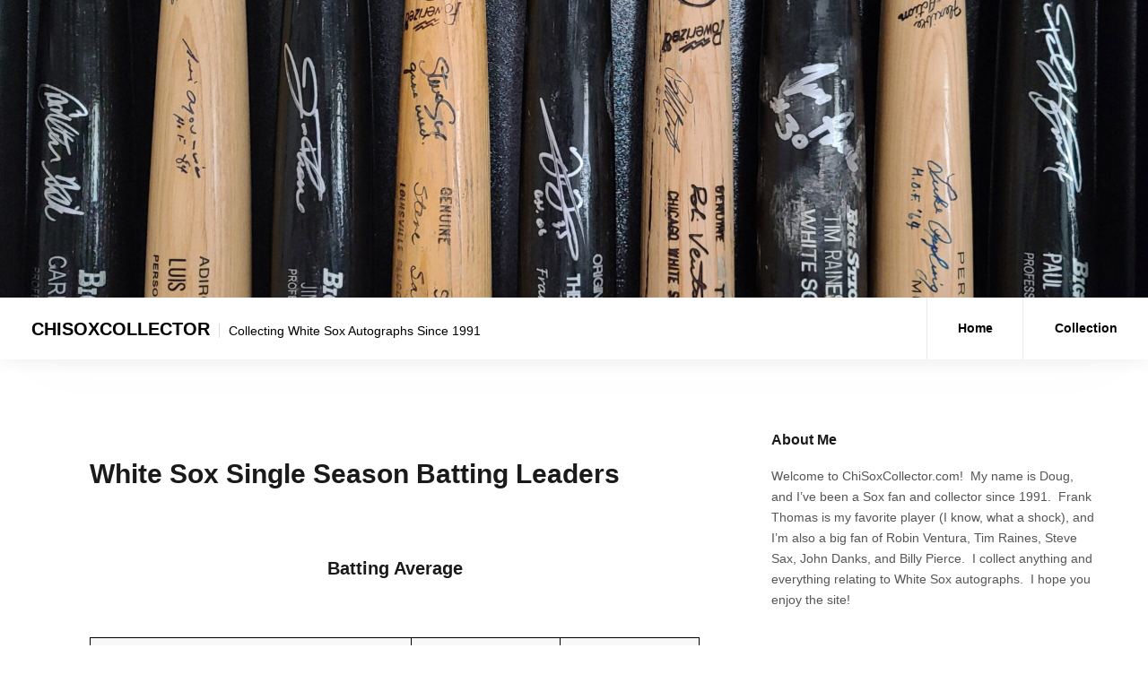

--- FILE ---
content_type: text/html; charset=UTF-8
request_url: http://chisoxcollector.com/single_season_batting_leaders/
body_size: 11217
content:
<!DOCTYPE html>
<html lang="en">
<head>
<meta charset="UTF-8">
<meta name="viewport" content="width=device-width, initial-scale=1">
<link rel="profile" href="http://gmpg.org/xfn/11">

<title>White Sox Single Season Batting Leaders &#8211; CHISOXCOLLECTOR</title>
<meta name='robots' content='max-image-preview:large' />
<link rel="alternate" type="application/rss+xml" title="CHISOXCOLLECTOR &raquo; Feed" href="http://chisoxcollector.com/feed/" />
<link rel="alternate" type="application/rss+xml" title="CHISOXCOLLECTOR &raquo; Comments Feed" href="http://chisoxcollector.com/comments/feed/" />
<script type="text/javascript">
window._wpemojiSettings = {"baseUrl":"https:\/\/s.w.org\/images\/core\/emoji\/14.0.0\/72x72\/","ext":".png","svgUrl":"https:\/\/s.w.org\/images\/core\/emoji\/14.0.0\/svg\/","svgExt":".svg","source":{"concatemoji":"http:\/\/chisoxcollector.com\/wp-includes\/js\/wp-emoji-release.min.js?ver=6.1.9"}};
/*! This file is auto-generated */
!function(e,a,t){var n,r,o,i=a.createElement("canvas"),p=i.getContext&&i.getContext("2d");function s(e,t){var a=String.fromCharCode,e=(p.clearRect(0,0,i.width,i.height),p.fillText(a.apply(this,e),0,0),i.toDataURL());return p.clearRect(0,0,i.width,i.height),p.fillText(a.apply(this,t),0,0),e===i.toDataURL()}function c(e){var t=a.createElement("script");t.src=e,t.defer=t.type="text/javascript",a.getElementsByTagName("head")[0].appendChild(t)}for(o=Array("flag","emoji"),t.supports={everything:!0,everythingExceptFlag:!0},r=0;r<o.length;r++)t.supports[o[r]]=function(e){if(p&&p.fillText)switch(p.textBaseline="top",p.font="600 32px Arial",e){case"flag":return s([127987,65039,8205,9895,65039],[127987,65039,8203,9895,65039])?!1:!s([55356,56826,55356,56819],[55356,56826,8203,55356,56819])&&!s([55356,57332,56128,56423,56128,56418,56128,56421,56128,56430,56128,56423,56128,56447],[55356,57332,8203,56128,56423,8203,56128,56418,8203,56128,56421,8203,56128,56430,8203,56128,56423,8203,56128,56447]);case"emoji":return!s([129777,127995,8205,129778,127999],[129777,127995,8203,129778,127999])}return!1}(o[r]),t.supports.everything=t.supports.everything&&t.supports[o[r]],"flag"!==o[r]&&(t.supports.everythingExceptFlag=t.supports.everythingExceptFlag&&t.supports[o[r]]);t.supports.everythingExceptFlag=t.supports.everythingExceptFlag&&!t.supports.flag,t.DOMReady=!1,t.readyCallback=function(){t.DOMReady=!0},t.supports.everything||(n=function(){t.readyCallback()},a.addEventListener?(a.addEventListener("DOMContentLoaded",n,!1),e.addEventListener("load",n,!1)):(e.attachEvent("onload",n),a.attachEvent("onreadystatechange",function(){"complete"===a.readyState&&t.readyCallback()})),(e=t.source||{}).concatemoji?c(e.concatemoji):e.wpemoji&&e.twemoji&&(c(e.twemoji),c(e.wpemoji)))}(window,document,window._wpemojiSettings);
</script>
<style type="text/css">
img.wp-smiley,
img.emoji {
	display: inline !important;
	border: none !important;
	box-shadow: none !important;
	height: 1em !important;
	width: 1em !important;
	margin: 0 0.07em !important;
	vertical-align: -0.1em !important;
	background: none !important;
	padding: 0 !important;
}
</style>
	<link rel='stylesheet' id='wp-block-library-css' href='http://chisoxcollector.com/wp-includes/css/dist/block-library/style.min.css?ver=6.1.9' type='text/css' media='all' />
<link rel='stylesheet' id='classic-theme-styles-css' href='http://chisoxcollector.com/wp-includes/css/classic-themes.min.css?ver=1' type='text/css' media='all' />
<style id='global-styles-inline-css' type='text/css'>
body{--wp--preset--color--black: #000000;--wp--preset--color--cyan-bluish-gray: #abb8c3;--wp--preset--color--white: #ffffff;--wp--preset--color--pale-pink: #f78da7;--wp--preset--color--vivid-red: #cf2e2e;--wp--preset--color--luminous-vivid-orange: #ff6900;--wp--preset--color--luminous-vivid-amber: #fcb900;--wp--preset--color--light-green-cyan: #7bdcb5;--wp--preset--color--vivid-green-cyan: #00d084;--wp--preset--color--pale-cyan-blue: #8ed1fc;--wp--preset--color--vivid-cyan-blue: #0693e3;--wp--preset--color--vivid-purple: #9b51e0;--wp--preset--gradient--vivid-cyan-blue-to-vivid-purple: linear-gradient(135deg,rgba(6,147,227,1) 0%,rgb(155,81,224) 100%);--wp--preset--gradient--light-green-cyan-to-vivid-green-cyan: linear-gradient(135deg,rgb(122,220,180) 0%,rgb(0,208,130) 100%);--wp--preset--gradient--luminous-vivid-amber-to-luminous-vivid-orange: linear-gradient(135deg,rgba(252,185,0,1) 0%,rgba(255,105,0,1) 100%);--wp--preset--gradient--luminous-vivid-orange-to-vivid-red: linear-gradient(135deg,rgba(255,105,0,1) 0%,rgb(207,46,46) 100%);--wp--preset--gradient--very-light-gray-to-cyan-bluish-gray: linear-gradient(135deg,rgb(238,238,238) 0%,rgb(169,184,195) 100%);--wp--preset--gradient--cool-to-warm-spectrum: linear-gradient(135deg,rgb(74,234,220) 0%,rgb(151,120,209) 20%,rgb(207,42,186) 40%,rgb(238,44,130) 60%,rgb(251,105,98) 80%,rgb(254,248,76) 100%);--wp--preset--gradient--blush-light-purple: linear-gradient(135deg,rgb(255,206,236) 0%,rgb(152,150,240) 100%);--wp--preset--gradient--blush-bordeaux: linear-gradient(135deg,rgb(254,205,165) 0%,rgb(254,45,45) 50%,rgb(107,0,62) 100%);--wp--preset--gradient--luminous-dusk: linear-gradient(135deg,rgb(255,203,112) 0%,rgb(199,81,192) 50%,rgb(65,88,208) 100%);--wp--preset--gradient--pale-ocean: linear-gradient(135deg,rgb(255,245,203) 0%,rgb(182,227,212) 50%,rgb(51,167,181) 100%);--wp--preset--gradient--electric-grass: linear-gradient(135deg,rgb(202,248,128) 0%,rgb(113,206,126) 100%);--wp--preset--gradient--midnight: linear-gradient(135deg,rgb(2,3,129) 0%,rgb(40,116,252) 100%);--wp--preset--duotone--dark-grayscale: url('#wp-duotone-dark-grayscale');--wp--preset--duotone--grayscale: url('#wp-duotone-grayscale');--wp--preset--duotone--purple-yellow: url('#wp-duotone-purple-yellow');--wp--preset--duotone--blue-red: url('#wp-duotone-blue-red');--wp--preset--duotone--midnight: url('#wp-duotone-midnight');--wp--preset--duotone--magenta-yellow: url('#wp-duotone-magenta-yellow');--wp--preset--duotone--purple-green: url('#wp-duotone-purple-green');--wp--preset--duotone--blue-orange: url('#wp-duotone-blue-orange');--wp--preset--font-size--small: 13px;--wp--preset--font-size--medium: 20px;--wp--preset--font-size--large: 36px;--wp--preset--font-size--x-large: 42px;--wp--preset--spacing--20: 0.44rem;--wp--preset--spacing--30: 0.67rem;--wp--preset--spacing--40: 1rem;--wp--preset--spacing--50: 1.5rem;--wp--preset--spacing--60: 2.25rem;--wp--preset--spacing--70: 3.38rem;--wp--preset--spacing--80: 5.06rem;}:where(.is-layout-flex){gap: 0.5em;}body .is-layout-flow > .alignleft{float: left;margin-inline-start: 0;margin-inline-end: 2em;}body .is-layout-flow > .alignright{float: right;margin-inline-start: 2em;margin-inline-end: 0;}body .is-layout-flow > .aligncenter{margin-left: auto !important;margin-right: auto !important;}body .is-layout-constrained > .alignleft{float: left;margin-inline-start: 0;margin-inline-end: 2em;}body .is-layout-constrained > .alignright{float: right;margin-inline-start: 2em;margin-inline-end: 0;}body .is-layout-constrained > .aligncenter{margin-left: auto !important;margin-right: auto !important;}body .is-layout-constrained > :where(:not(.alignleft):not(.alignright):not(.alignfull)){max-width: var(--wp--style--global--content-size);margin-left: auto !important;margin-right: auto !important;}body .is-layout-constrained > .alignwide{max-width: var(--wp--style--global--wide-size);}body .is-layout-flex{display: flex;}body .is-layout-flex{flex-wrap: wrap;align-items: center;}body .is-layout-flex > *{margin: 0;}:where(.wp-block-columns.is-layout-flex){gap: 2em;}.has-black-color{color: var(--wp--preset--color--black) !important;}.has-cyan-bluish-gray-color{color: var(--wp--preset--color--cyan-bluish-gray) !important;}.has-white-color{color: var(--wp--preset--color--white) !important;}.has-pale-pink-color{color: var(--wp--preset--color--pale-pink) !important;}.has-vivid-red-color{color: var(--wp--preset--color--vivid-red) !important;}.has-luminous-vivid-orange-color{color: var(--wp--preset--color--luminous-vivid-orange) !important;}.has-luminous-vivid-amber-color{color: var(--wp--preset--color--luminous-vivid-amber) !important;}.has-light-green-cyan-color{color: var(--wp--preset--color--light-green-cyan) !important;}.has-vivid-green-cyan-color{color: var(--wp--preset--color--vivid-green-cyan) !important;}.has-pale-cyan-blue-color{color: var(--wp--preset--color--pale-cyan-blue) !important;}.has-vivid-cyan-blue-color{color: var(--wp--preset--color--vivid-cyan-blue) !important;}.has-vivid-purple-color{color: var(--wp--preset--color--vivid-purple) !important;}.has-black-background-color{background-color: var(--wp--preset--color--black) !important;}.has-cyan-bluish-gray-background-color{background-color: var(--wp--preset--color--cyan-bluish-gray) !important;}.has-white-background-color{background-color: var(--wp--preset--color--white) !important;}.has-pale-pink-background-color{background-color: var(--wp--preset--color--pale-pink) !important;}.has-vivid-red-background-color{background-color: var(--wp--preset--color--vivid-red) !important;}.has-luminous-vivid-orange-background-color{background-color: var(--wp--preset--color--luminous-vivid-orange) !important;}.has-luminous-vivid-amber-background-color{background-color: var(--wp--preset--color--luminous-vivid-amber) !important;}.has-light-green-cyan-background-color{background-color: var(--wp--preset--color--light-green-cyan) !important;}.has-vivid-green-cyan-background-color{background-color: var(--wp--preset--color--vivid-green-cyan) !important;}.has-pale-cyan-blue-background-color{background-color: var(--wp--preset--color--pale-cyan-blue) !important;}.has-vivid-cyan-blue-background-color{background-color: var(--wp--preset--color--vivid-cyan-blue) !important;}.has-vivid-purple-background-color{background-color: var(--wp--preset--color--vivid-purple) !important;}.has-black-border-color{border-color: var(--wp--preset--color--black) !important;}.has-cyan-bluish-gray-border-color{border-color: var(--wp--preset--color--cyan-bluish-gray) !important;}.has-white-border-color{border-color: var(--wp--preset--color--white) !important;}.has-pale-pink-border-color{border-color: var(--wp--preset--color--pale-pink) !important;}.has-vivid-red-border-color{border-color: var(--wp--preset--color--vivid-red) !important;}.has-luminous-vivid-orange-border-color{border-color: var(--wp--preset--color--luminous-vivid-orange) !important;}.has-luminous-vivid-amber-border-color{border-color: var(--wp--preset--color--luminous-vivid-amber) !important;}.has-light-green-cyan-border-color{border-color: var(--wp--preset--color--light-green-cyan) !important;}.has-vivid-green-cyan-border-color{border-color: var(--wp--preset--color--vivid-green-cyan) !important;}.has-pale-cyan-blue-border-color{border-color: var(--wp--preset--color--pale-cyan-blue) !important;}.has-vivid-cyan-blue-border-color{border-color: var(--wp--preset--color--vivid-cyan-blue) !important;}.has-vivid-purple-border-color{border-color: var(--wp--preset--color--vivid-purple) !important;}.has-vivid-cyan-blue-to-vivid-purple-gradient-background{background: var(--wp--preset--gradient--vivid-cyan-blue-to-vivid-purple) !important;}.has-light-green-cyan-to-vivid-green-cyan-gradient-background{background: var(--wp--preset--gradient--light-green-cyan-to-vivid-green-cyan) !important;}.has-luminous-vivid-amber-to-luminous-vivid-orange-gradient-background{background: var(--wp--preset--gradient--luminous-vivid-amber-to-luminous-vivid-orange) !important;}.has-luminous-vivid-orange-to-vivid-red-gradient-background{background: var(--wp--preset--gradient--luminous-vivid-orange-to-vivid-red) !important;}.has-very-light-gray-to-cyan-bluish-gray-gradient-background{background: var(--wp--preset--gradient--very-light-gray-to-cyan-bluish-gray) !important;}.has-cool-to-warm-spectrum-gradient-background{background: var(--wp--preset--gradient--cool-to-warm-spectrum) !important;}.has-blush-light-purple-gradient-background{background: var(--wp--preset--gradient--blush-light-purple) !important;}.has-blush-bordeaux-gradient-background{background: var(--wp--preset--gradient--blush-bordeaux) !important;}.has-luminous-dusk-gradient-background{background: var(--wp--preset--gradient--luminous-dusk) !important;}.has-pale-ocean-gradient-background{background: var(--wp--preset--gradient--pale-ocean) !important;}.has-electric-grass-gradient-background{background: var(--wp--preset--gradient--electric-grass) !important;}.has-midnight-gradient-background{background: var(--wp--preset--gradient--midnight) !important;}.has-small-font-size{font-size: var(--wp--preset--font-size--small) !important;}.has-medium-font-size{font-size: var(--wp--preset--font-size--medium) !important;}.has-large-font-size{font-size: var(--wp--preset--font-size--large) !important;}.has-x-large-font-size{font-size: var(--wp--preset--font-size--x-large) !important;}
.wp-block-navigation a:where(:not(.wp-element-button)){color: inherit;}
:where(.wp-block-columns.is-layout-flex){gap: 2em;}
.wp-block-pullquote{font-size: 1.5em;line-height: 1.6;}
</style>
<link rel='stylesheet' id='starlight-style-css' href='http://chisoxcollector.com/wp-content/themes/starlight/assets/dist/css/master.min.css?ver=2019-10-04-00' type='text/css' media='all' />
<link rel='stylesheet' id='tablepress-default-css' href='http://chisoxcollector.com/wp-content/tablepress-combined.min.css?ver=16' type='text/css' media='all' />
<script type='text/javascript' src='http://chisoxcollector.com/wp-includes/js/jquery/jquery.min.js?ver=3.6.1' id='jquery-core-js'></script>
<script type='text/javascript' src='http://chisoxcollector.com/wp-includes/js/jquery/jquery-migrate.min.js?ver=3.3.2' id='jquery-migrate-js'></script>
<link rel="https://api.w.org/" href="http://chisoxcollector.com/wp-json/" /><link rel="alternate" type="application/json" href="http://chisoxcollector.com/wp-json/wp/v2/pages/971" /><link rel="EditURI" type="application/rsd+xml" title="RSD" href="http://chisoxcollector.com/xmlrpc.php?rsd" />
<link rel="wlwmanifest" type="application/wlwmanifest+xml" href="http://chisoxcollector.com/wp-includes/wlwmanifest.xml" />
<meta name="generator" content="WordPress 6.1.9" />
<link rel="canonical" href="http://chisoxcollector.com/single_season_batting_leaders/" />
<link rel='shortlink' href='http://chisoxcollector.com/?p=971' />
<link rel="alternate" type="application/json+oembed" href="http://chisoxcollector.com/wp-json/oembed/1.0/embed?url=http%3A%2F%2Fchisoxcollector.com%2Fsingle_season_batting_leaders%2F" />
<link rel="alternate" type="text/xml+oembed" href="http://chisoxcollector.com/wp-json/oembed/1.0/embed?url=http%3A%2F%2Fchisoxcollector.com%2Fsingle_season_batting_leaders%2F&#038;format=xml" />
	<style type="text/css">
			.site-title a,
		.site-description,
		.main-navigation .menu-item a,
		.main-navigation .page_item a,
		.main-navigation .menu-item a a,
		.main-navigation .page_item a a,
		.main-navigation .menu-toggle {
			color: #000000;
		}
	
	
	
	
	body {
		background-color: #ffffff;
	}

	.button,
	.entry .read-more,
	.comments-area .form-submit .submit,
	.page-content .read-more,
	.widget_contact_info .confit-phone,
	.entry .sticky-post,
	.page-content .sticky-post,
	.comments-area .logged-in-as,
	.product span.onsale {
		background-color:#a5a5a5;
	}

	a,
	.entry-content a,
	.main-navigation .menu-toggle:hover,
	.main-navigation .menu-item a:hover,
	.sub-menu a:hover {
		color:#a5a5a5;
	}

	.button,
	.entry .read-more,
	.comments-area .form-submit .submit,
	.page-content .read-more,
	.paged .nav-links .nav-next,
	.paged .nav-links .nav-previous,
	.entry.sticky,
	.sticky.page-content {
		border-color: #a5a5a5;
	}

	.bbp_widget_login .bbp-login-form fieldset {
		box-shadow: 0 -5px #a5a5a5;
	}

	@media (max-width: 860px) {
		.widget-area .widget_search {
			background-color: #a5a5a5;
		}
	}

	</style>
	<link rel="icon" href="http://chisoxcollector.com/wp-content/uploads/2020/09/cropped-white-sox-logo-3-32x32.gif" sizes="32x32" />
<link rel="icon" href="http://chisoxcollector.com/wp-content/uploads/2020/09/cropped-white-sox-logo-3-192x192.gif" sizes="192x192" />
<link rel="apple-touch-icon" href="http://chisoxcollector.com/wp-content/uploads/2020/09/cropped-white-sox-logo-3-180x180.gif" />
<meta name="msapplication-TileImage" content="http://chisoxcollector.com/wp-content/uploads/2020/09/cropped-white-sox-logo-3-270x270.gif" />
		<style type="text/css" id="wp-custom-css">
			.container {
    width: 100%;
}

/*Changes the size of caption font*/
figcaption {
    font-size: small;
}

figcaption {
	
  text-align: center;
}
		</style>
		</head>

<body class="page-template-default page page-id-971 spacing-moderate">
	<svg xmlns="http://www.w3.org/2000/svg" viewBox="0 0 0 0" width="0" height="0" focusable="false" role="none" style="visibility: hidden; position: absolute; left: -9999px; overflow: hidden;" ><defs><filter id="wp-duotone-dark-grayscale"><feColorMatrix color-interpolation-filters="sRGB" type="matrix" values=" .299 .587 .114 0 0 .299 .587 .114 0 0 .299 .587 .114 0 0 .299 .587 .114 0 0 " /><feComponentTransfer color-interpolation-filters="sRGB" ><feFuncR type="table" tableValues="0 0.49803921568627" /><feFuncG type="table" tableValues="0 0.49803921568627" /><feFuncB type="table" tableValues="0 0.49803921568627" /><feFuncA type="table" tableValues="1 1" /></feComponentTransfer><feComposite in2="SourceGraphic" operator="in" /></filter></defs></svg><svg xmlns="http://www.w3.org/2000/svg" viewBox="0 0 0 0" width="0" height="0" focusable="false" role="none" style="visibility: hidden; position: absolute; left: -9999px; overflow: hidden;" ><defs><filter id="wp-duotone-grayscale"><feColorMatrix color-interpolation-filters="sRGB" type="matrix" values=" .299 .587 .114 0 0 .299 .587 .114 0 0 .299 .587 .114 0 0 .299 .587 .114 0 0 " /><feComponentTransfer color-interpolation-filters="sRGB" ><feFuncR type="table" tableValues="0 1" /><feFuncG type="table" tableValues="0 1" /><feFuncB type="table" tableValues="0 1" /><feFuncA type="table" tableValues="1 1" /></feComponentTransfer><feComposite in2="SourceGraphic" operator="in" /></filter></defs></svg><svg xmlns="http://www.w3.org/2000/svg" viewBox="0 0 0 0" width="0" height="0" focusable="false" role="none" style="visibility: hidden; position: absolute; left: -9999px; overflow: hidden;" ><defs><filter id="wp-duotone-purple-yellow"><feColorMatrix color-interpolation-filters="sRGB" type="matrix" values=" .299 .587 .114 0 0 .299 .587 .114 0 0 .299 .587 .114 0 0 .299 .587 .114 0 0 " /><feComponentTransfer color-interpolation-filters="sRGB" ><feFuncR type="table" tableValues="0.54901960784314 0.98823529411765" /><feFuncG type="table" tableValues="0 1" /><feFuncB type="table" tableValues="0.71764705882353 0.25490196078431" /><feFuncA type="table" tableValues="1 1" /></feComponentTransfer><feComposite in2="SourceGraphic" operator="in" /></filter></defs></svg><svg xmlns="http://www.w3.org/2000/svg" viewBox="0 0 0 0" width="0" height="0" focusable="false" role="none" style="visibility: hidden; position: absolute; left: -9999px; overflow: hidden;" ><defs><filter id="wp-duotone-blue-red"><feColorMatrix color-interpolation-filters="sRGB" type="matrix" values=" .299 .587 .114 0 0 .299 .587 .114 0 0 .299 .587 .114 0 0 .299 .587 .114 0 0 " /><feComponentTransfer color-interpolation-filters="sRGB" ><feFuncR type="table" tableValues="0 1" /><feFuncG type="table" tableValues="0 0.27843137254902" /><feFuncB type="table" tableValues="0.5921568627451 0.27843137254902" /><feFuncA type="table" tableValues="1 1" /></feComponentTransfer><feComposite in2="SourceGraphic" operator="in" /></filter></defs></svg><svg xmlns="http://www.w3.org/2000/svg" viewBox="0 0 0 0" width="0" height="0" focusable="false" role="none" style="visibility: hidden; position: absolute; left: -9999px; overflow: hidden;" ><defs><filter id="wp-duotone-midnight"><feColorMatrix color-interpolation-filters="sRGB" type="matrix" values=" .299 .587 .114 0 0 .299 .587 .114 0 0 .299 .587 .114 0 0 .299 .587 .114 0 0 " /><feComponentTransfer color-interpolation-filters="sRGB" ><feFuncR type="table" tableValues="0 0" /><feFuncG type="table" tableValues="0 0.64705882352941" /><feFuncB type="table" tableValues="0 1" /><feFuncA type="table" tableValues="1 1" /></feComponentTransfer><feComposite in2="SourceGraphic" operator="in" /></filter></defs></svg><svg xmlns="http://www.w3.org/2000/svg" viewBox="0 0 0 0" width="0" height="0" focusable="false" role="none" style="visibility: hidden; position: absolute; left: -9999px; overflow: hidden;" ><defs><filter id="wp-duotone-magenta-yellow"><feColorMatrix color-interpolation-filters="sRGB" type="matrix" values=" .299 .587 .114 0 0 .299 .587 .114 0 0 .299 .587 .114 0 0 .299 .587 .114 0 0 " /><feComponentTransfer color-interpolation-filters="sRGB" ><feFuncR type="table" tableValues="0.78039215686275 1" /><feFuncG type="table" tableValues="0 0.94901960784314" /><feFuncB type="table" tableValues="0.35294117647059 0.47058823529412" /><feFuncA type="table" tableValues="1 1" /></feComponentTransfer><feComposite in2="SourceGraphic" operator="in" /></filter></defs></svg><svg xmlns="http://www.w3.org/2000/svg" viewBox="0 0 0 0" width="0" height="0" focusable="false" role="none" style="visibility: hidden; position: absolute; left: -9999px; overflow: hidden;" ><defs><filter id="wp-duotone-purple-green"><feColorMatrix color-interpolation-filters="sRGB" type="matrix" values=" .299 .587 .114 0 0 .299 .587 .114 0 0 .299 .587 .114 0 0 .299 .587 .114 0 0 " /><feComponentTransfer color-interpolation-filters="sRGB" ><feFuncR type="table" tableValues="0.65098039215686 0.40392156862745" /><feFuncG type="table" tableValues="0 1" /><feFuncB type="table" tableValues="0.44705882352941 0.4" /><feFuncA type="table" tableValues="1 1" /></feComponentTransfer><feComposite in2="SourceGraphic" operator="in" /></filter></defs></svg><svg xmlns="http://www.w3.org/2000/svg" viewBox="0 0 0 0" width="0" height="0" focusable="false" role="none" style="visibility: hidden; position: absolute; left: -9999px; overflow: hidden;" ><defs><filter id="wp-duotone-blue-orange"><feColorMatrix color-interpolation-filters="sRGB" type="matrix" values=" .299 .587 .114 0 0 .299 .587 .114 0 0 .299 .587 .114 0 0 .299 .587 .114 0 0 " /><feComponentTransfer color-interpolation-filters="sRGB" ><feFuncR type="table" tableValues="0.098039215686275 1" /><feFuncG type="table" tableValues="0 0.66274509803922" /><feFuncB type="table" tableValues="0.84705882352941 0.41960784313725" /><feFuncA type="table" tableValues="1 1" /></feComponentTransfer><feComposite in2="SourceGraphic" operator="in" /></filter></defs></svg>
<div id="page" class="site">
	<a class="skip-link screen-reader-text" href="#content">Skip to content</a>

	<header id="masthead" class="site-header">

				<div class="header-featured-image responsive-image">
			<img src="http://chisoxcollector.com/wp-content/uploads/2020/09/cropped-bats_banner-scaled-2.jpg" alt="http://chisoxcollector.com/wp-content/uploads/2020/09/cropped-bats_banner-scaled-2.jpg" />
			
			
		</div><!-- /end header-featured-image -->
		
		<div class="site-header-inner">
			<div class="site-branding">
									<p class="site-title"><a href="http://chisoxcollector.com/" rel="home">CHISOXCOLLECTOR</a></p>
									<p class="site-description">Collecting White Sox Autographs Since 1991</p>
							</div><!-- .site-branding -->

			<nav id="site-navigation" class="main-navigation">
			<button aria-label="Menu toggle" class="menu-toggle" aria-controls="primary-menu" aria-expanded="false">
					<i class="fa fa-reorder"></i>
				</button>
				<div class="menu-primary-container">
					<div class="menu-primary-container"><ul id="primary-menu" class="menu"><li id="menu-item-25" class="menu-item menu-item-type-custom menu-item-object-custom menu-item-home menu-item-25"><a href="http://chisoxcollector.com/">Home</a></li>
<li id="menu-item-166" class="menu-item menu-item-type-post_type menu-item-object-page menu-item-166"><a href="http://chisoxcollector.com/collection/">Collection</a></li>
</ul></div>				</div><!-- .menu-primary-container -->
			</nav><!-- #site-navigation -->
		</div><!-- .site-header-inner -->

		
	</header><!-- #site-header -->


	<div id="content" class="site-content">

	<section class="section-fullwidth section-main">
		<div class="row">
			<div class="columns small-12 medium-8">
				<div id="primary" class="content-area">
					<main id="main" class="site-main">

					
<article id="post-971" class="entry post-971 page type-page status-publish hentry">
	<div class="entry-padding-area">
		<header class="entry-header">
			<h1 class="entry-title">White Sox Single Season Batting Leaders</h1>		</header><!-- .entry-header -->

		
		<div class="entry-content">
			
<div style="height:20px" aria-hidden="true" class="wp-block-spacer"></div>



<p class="has-text-align-center has-medium-font-size"><strong>Batting Average</strong></p>



<figure class="wp-block-table is-style-stripes">
<table>

<thead>
<tr><th class="has-text-align-center" data-align="center" style="border:1px solid #000000">Player</th>
<th class="has-text-align-center" data-align="center" style="border:1px solid #000000">Year</th>
<th class="has-text-align-center" data-align="center" style="border:1px solid #000000">Avg</th></tr>
</thead>

<tbody>

<tr><td class="has-text-align-center" data-align="center" style="border:1px solid #000000">Luke Appling
</td><td class="has-text-align-center" data-align="center" style="border:1px solid #000000">1936
</td><td class="has-text-align-center" data-align="center" style="border:1px solid #000000">.388
</td></tr>

<tr><td class="has-text-align-center" data-align="center" style="border:1px solid #000000">Joe Jackson
</td><td class="has-text-align-center" data-align="center" style="border:1px solid #000000">1920
</td><td class="has-text-align-center" data-align="center" style="border:1px solid #000000">.382
</td></tr>

<tr><td class="has-text-align-center" data-align="center" style="border:1px solid #000000">Eddie Collins
</td><td class="has-text-align-center" data-align="center" style="border:1px solid #000000">1920
</td><td class="has-text-align-center" data-align="center" style="border:1px solid #000000">.372
</td></tr>

<tr><td class="has-text-align-center" data-align="center" style="border:1px solid #000000">Eddie Collins
</td><td class="has-text-align-center" data-align="center" style="border:1px solid #000000">1923
</td><td class="has-text-align-center" data-align="center" style="border:1px solid #000000">.360
</td></tr>

<tr><td class="has-text-align-center" data-align="center" style="border:1px solid #000000">Carl Reynolds
</td><td class="has-text-align-center" data-align="center" style="border:1px solid #000000">1930
</td><td class="has-text-align-center" data-align="center" style="border:1px solid #000000">.359
</td></tr>

<tr><td class="has-text-align-center" data-align="center" style="border:1px solid #000000">Frank Thomas
</td><td class="has-text-align-center" data-align="center" style="border:1px solid #000000">1994
</td><td class="has-text-align-center" data-align="center" style="border:1px solid #000000">.353
</td></tr>

<tr><td class="has-text-align-center" data-align="center" style="border:1px solid #000000">Bibb Falk
</td><td class="has-text-align-center" data-align="center" style="border:1px solid #000000">1924
</td><td class="has-text-align-center" data-align="center" style="border:1px solid #000000">.352
</td></tr>

<tr><td class="has-text-align-center" data-align="center" style="border:1px solid #000000">Joe Jackson
</td><td class="has-text-align-center" data-align="center" style="border:1px solid #000000">1919
</td><td class="has-text-align-center" data-align="center" style="border:1px solid #000000">.351
</td></tr>

<tr><td class="has-text-align-center" data-align="center" style="border:1px solid #000000">Eddie Collins
</td><td class="has-text-align-center" data-align="center" style="border:1px solid #000000">1924
</td><td class="has-text-align-center" data-align="center" style="border:1px solid #000000">.349
</td></tr>

<tr><td class="has-text-align-center" data-align="center" style="border:1px solid #000000">Frank Thomas
</td><td class="has-text-align-center" data-align="center" style="border:1px solid #000000">1996
</td><td class="has-text-align-center" data-align="center" style="border:1px solid #000000">.349
</td></tr>

</tbody>

</table>

</figure>



<div style="height:20px" aria-hidden="true" class="wp-block-spacer"></div>



<p class="has-text-align-center has-medium-font-size"><strong>Home Runs</strong></p>



<figure class="wp-block-table is-style-stripes">
<table>

<thead>
<tr><th class="has-text-align-center" data-align="center" style="border:1px solid #000000">Player</th>
<th class="has-text-align-center" data-align="center" style="border:1px solid #000000">Year</th>
<th class="has-text-align-center" data-align="center" style="border:1px solid #000000">HR</th></tr>
</thead>

<tbody>

<tr><td class="has-text-align-center" data-align="center" style="border:1px solid #000000">Albert Belle
</td><td class="has-text-align-center" data-align="center" style="border:1px solid #000000">1998
</td><td class="has-text-align-center" data-align="center" style="border:1px solid #000000">49
</td></tr>

<tr><td class="has-text-align-center" data-align="center" style="border:1px solid #000000">Jermaine Dye
</td><td class="has-text-align-center" data-align="center" style="border:1px solid #000000">2006
</td><td class="has-text-align-center" data-align="center" style="border:1px solid #000000">44
</td></tr>

<tr><td class="has-text-align-center" data-align="center" style="border:1px solid #000000">Frank Thomas
</td><td class="has-text-align-center" data-align="center" style="border:1px solid #000000">2000
</td><td class="has-text-align-center" data-align="center" style="border:1px solid #000000">43
</td></tr>

<tr><td class="has-text-align-center" data-align="center" style="border:1px solid #000000">Frank Thomas
</td><td class="has-text-align-center" data-align="center" style="border:1px solid #000000">2003
</td><td class="has-text-align-center" data-align="center" style="border:1px solid #000000">42
</td></tr>

<tr><td class="has-text-align-center" data-align="center" style="border:1px solid #000000">Jim Thome
</td><td class="has-text-align-center" data-align="center" style="border:1px solid #000000">2006
</td><td class="has-text-align-center" data-align="center" style="border:1px solid #000000">42
</td></tr>

<tr><td class="has-text-align-center" data-align="center" style="border:1px solid #000000">Adam Dunn
</td><td class="has-text-align-center" data-align="center" style="border:1px solid #000000">2012
</td><td class="has-text-align-center" data-align="center" style="border:1px solid #000000">41
</td></tr>

<tr><td class="has-text-align-center" data-align="center" style="border:1px solid #000000">Paul Konerko
</td><td class="has-text-align-center" data-align="center" style="border:1px solid #000000">2004
</td><td class="has-text-align-center" data-align="center" style="border:1px solid #000000">41
</td></tr>

<tr><td class="has-text-align-center" data-align="center" style="border:1px solid #000000">Frank Thomas
</td><td class="has-text-align-center" data-align="center" style="border:1px solid #000000">1993
</td><td class="has-text-align-center" data-align="center" style="border:1px solid #000000">41
</td></tr>

<tr><td class="has-text-align-center" data-align="center" style="border:1px solid #000000">Todd Frazier
</td><td class="has-text-align-center" data-align="center" style="border:1px solid #000000">2016
</td><td class="has-text-align-center" data-align="center" style="border:1px solid #000000">40
</td></tr>

<tr><td class="has-text-align-center" data-align="center" style="border:1px solid #000000">Paul Konerko
</td><td class="has-text-align-center" data-align="center" style="border:1px solid #000000">2005
</td><td class="has-text-align-center" data-align="center" style="border:1px solid #000000">40
</td></tr>

<tr><td class="has-text-align-center" data-align="center" style="border:1px solid #000000">Frank Thomas
</td><td class="has-text-align-center" data-align="center" style="border:1px solid #000000">1995
</td><td class="has-text-align-center" data-align="center" style="border:1px solid #000000">40
</td></tr>

<tr><td class="has-text-align-center" data-align="center" style="border:1px solid #000000">Frank Thomas
</td><td class="has-text-align-center" data-align="center" style="border:1px solid #000000">1996
</td><td class="has-text-align-center" data-align="center" style="border:1px solid #000000">40
</td></tr>

</tbody>

</table>


</figure>



<div style="height:20px" aria-hidden="true" class="wp-block-spacer"></div>



<p class="has-text-align-center has-medium-font-size"><strong>Runs Batted In</strong></p>



<figure class="wp-block-table is-style-stripes">
<table>

<thead>
<tr><th class="has-text-align-center" data-align="center" style="border:1px solid #000000">Player</th>
<th class="has-text-align-center" data-align="center" style="border:1px solid #000000">Year</th>
<th class="has-text-align-center" data-align="center" style="border:1px solid #000000">RBI</th></tr>
</thead>

<tbody>

<tr><td class="has-text-align-center" data-align="center" style="border:1px solid #000000">Albert Belle
</td><td class="has-text-align-center" data-align="center" style="border:1px solid #000000">1998
</td><td class="has-text-align-center" data-align="center" style="border:1px solid #000000">152
</td></tr>

<tr><td class="has-text-align-center" data-align="center" style="border:1px solid #000000">Frank Thomas
</td><td class="has-text-align-center" data-align="center" style="border:1px solid #000000">2000
</td><td class="has-text-align-center" data-align="center" style="border:1px solid #000000">143
</td></tr>

<tr><td class="has-text-align-center" data-align="center" style="border:1px solid #000000">Zeke Bonura
</td><td class="has-text-align-center" data-align="center" style="border:1px solid #000000">1936
</td><td class="has-text-align-center" data-align="center" style="border:1px solid #000000">138
</td></tr>

<tr><td class="has-text-align-center" data-align="center" style="border:1px solid #000000">Magglio Ordonez
</td><td class="has-text-align-center" data-align="center" style="border:1px solid #000000">2002
</td><td class="has-text-align-center" data-align="center" style="border:1px solid #000000">135
</td></tr>

<tr><td class="has-text-align-center" data-align="center" style="border:1px solid #000000">Frank Thomas
</td><td class="has-text-align-center" data-align="center" style="border:1px solid #000000">1996
</td><td class="has-text-align-center" data-align="center" style="border:1px solid #000000">134
</td></tr>

<tr><td class="has-text-align-center" data-align="center" style="border:1px solid #000000">Luke Appling
</td><td class="has-text-align-center" data-align="center" style="border:1px solid #000000">1936
</td><td class="has-text-align-center" data-align="center" style="border:1px solid #000000">128
</td></tr>

<tr><td class="has-text-align-center" data-align="center" style="border:1px solid #000000">Frank Thomas
</td><td class="has-text-align-center" data-align="center" style="border:1px solid #000000">1993
</td><td class="has-text-align-center" data-align="center" style="border:1px solid #000000">128
</td></tr>

<tr><td class="has-text-align-center" data-align="center" style="border:1px solid #000000">Magglio Ordonez
</td><td class="has-text-align-center" data-align="center" style="border:1px solid #000000">2000
</td><td class="has-text-align-center" data-align="center" style="border:1px solid #000000">126
</td></tr>

<tr><td class="has-text-align-center" data-align="center" style="border:1px solid #000000">Frank Thomas
</td><td class="has-text-align-center" data-align="center" style="border:1px solid #000000">1997
</td><td class="has-text-align-center" data-align="center" style="border:1px solid #000000">125
</td></tr>

<tr><td class="has-text-align-center" data-align="center" style="border:1px solid #000000">Jose Abreu
</td><td class="has-text-align-center" data-align="center" style="border:1px solid #000000">2019
</td><td class="has-text-align-center" data-align="center" style="border:1px solid #000000">123
</td></tr>

</tbody>

</table>


</figure>



<div style="height:20px" aria-hidden="true" class="wp-block-spacer"></div>



<p class="has-text-align-center has-medium-font-size"><strong>Hits</strong></p>



<figure class="wp-block-table is-style-stripes">
<table>

<thead>
<tr><th class="has-text-align-center" data-align="center" style="border:1px solid #000000">Player</th>
<th class="has-text-align-center" data-align="center" style="border:1px solid #000000">Year</th>
<th class="has-text-align-center" data-align="center" style="border:1px solid #000000">Hits</th></tr>
</thead>

<tbody>

<tr><td class="has-text-align-center" data-align="center" style="border:1px solid #000000">Eddie Collins
</td><td class="has-text-align-center" data-align="center" style="border:1px solid #000000">1920
</td><td class="has-text-align-center" data-align="center" style="border:1px solid #000000">224
</td></tr>

<tr><td class="has-text-align-center" data-align="center" style="border:1px solid #000000">Joe Jackson
</td><td class="has-text-align-center" data-align="center" style="border:1px solid #000000">1920
</td><td class="has-text-align-center" data-align="center" style="border:1px solid #000000">218
</td></tr>

<tr><td class="has-text-align-center" data-align="center" style="border:1px solid #000000">Buck Weaver
</td><td class="has-text-align-center" data-align="center" style="border:1px solid #000000">1920
</td><td class="has-text-align-center" data-align="center" style="border:1px solid #000000">208
</td></tr>

<tr><td class="has-text-align-center" data-align="center" style="border:1px solid #000000">Rip Radcliff
</td><td class="has-text-align-center" data-align="center" style="border:1px solid #000000">1936
</td><td class="has-text-align-center" data-align="center" style="border:1px solid #000000">207
</td></tr>

<tr><td class="has-text-align-center" data-align="center" style="border:1px solid #000000">Luke Appling
</td><td class="has-text-align-center" data-align="center" style="border:1px solid #000000">1936
</td><td class="has-text-align-center" data-align="center" style="border:1px solid #000000">204
</td></tr>

<tr><td class="has-text-align-center" data-align="center" style="border:1px solid #000000">Joe Jackson
</td><td class="has-text-align-center" data-align="center" style="border:1px solid #000000">1916
</td><td class="has-text-align-center" data-align="center" style="border:1px solid #000000">202
</td></tr>

<tr><td class="has-text-align-center" data-align="center" style="border:1px solid #000000">Carl Reynolds
</td><td class="has-text-align-center" data-align="center" style="border:1px solid #000000">1930
</td><td class="has-text-align-center" data-align="center" style="border:1px solid #000000">202
</td></tr>

<tr><td class="has-text-align-center" data-align="center" style="border:1px solid #000000">Nellie Fox
</td><td class="has-text-align-center" data-align="center" style="border:1px solid #000000">1954
</td><td class="has-text-align-center" data-align="center" style="border:1px solid #000000">201
</td></tr>

<tr><td class="has-text-align-center" data-align="center" style="border:1px solid #000000">Albert Belle
</td><td class="has-text-align-center" data-align="center" style="border:1px solid #000000">1998
</td><td class="has-text-align-center" data-align="center" style="border:1px solid #000000">200
</td></tr>

<tr><td class="has-text-align-center" data-align="center" style="border:1px solid #000000">Al Simmons
</td><td class="has-text-align-center" data-align="center" style="border:1px solid #000000">1933
</td><td class="has-text-align-center" data-align="center" style="border:1px solid #000000">200
</td></tr>

</tbody>

</table>


</figure>



<div style="height:20px" aria-hidden="true" class="wp-block-spacer"></div>



<p class="has-text-align-center has-medium-font-size"><strong>Doubles</strong></p>



<figure class="wp-block-table is-style-stripes">
<table>

<thead>
<tr><th class="has-text-align-center" data-align="center" style="border:1px solid #000000">Player</th>
<th class="has-text-align-center" data-align="center" style="border:1px solid #000000">Year</th>
<th class="has-text-align-center" data-align="center" style="border:1px solid #000000">2B</th></tr>
</thead>

<tbody>

<tr><td class="has-text-align-center" data-align="center" style="border:1px solid #000000">Albert Belle
</td><td class="has-text-align-center" data-align="center" style="border:1px solid #000000">1998
</td><td class="has-text-align-center" data-align="center" style="border:1px solid #000000">48
</td></tr>

<tr><td class="has-text-align-center" data-align="center" style="border:1px solid #000000">Magglio Ordonez
</td><td class="has-text-align-center" data-align="center" style="border:1px solid #000000">2002
</td><td class="has-text-align-center" data-align="center" style="border:1px solid #000000">47
</td></tr>

<tr><td class="has-text-align-center" data-align="center" style="border:1px solid #000000">Magglio Ordonez
</td><td class="has-text-align-center" data-align="center" style="border:1px solid #000000">2003
</td><td class="has-text-align-center" data-align="center" style="border:1px solid #000000">46
</td></tr>

<tr><td class="has-text-align-center" data-align="center" style="border:1px solid #000000">Frank Thomas
</td><td class="has-text-align-center" data-align="center" style="border:1px solid #000000">1992
</td><td class="has-text-align-center" data-align="center" style="border:1px solid #000000">46
</td></tr>

<tr><td class="has-text-align-center" data-align="center" style="border:1px solid #000000">Albert Belle
</td><td class="has-text-align-center" data-align="center" style="border:1px solid #000000">1997
</td><td class="has-text-align-center" data-align="center" style="border:1px solid #000000">45
</td></tr>

<tr><td class="has-text-align-center" data-align="center" style="border:1px solid #000000">Floyd Robinson
</td><td class="has-text-align-center" data-align="center" style="border:1px solid #000000">1962
</td><td class="has-text-align-center" data-align="center" style="border:1px solid #000000">45
</td></tr>

<tr><td class="has-text-align-center" data-align="center" style="border:1px solid #000000">Ivan Calderon
</td><td class="has-text-align-center" data-align="center" style="border:1px solid #000000">1990
</td><td class="has-text-align-center" data-align="center" style="border:1px solid #000000">44
</td></tr>

<tr><td class="has-text-align-center" data-align="center" style="border:1px solid #000000">Chet Lemon
</td><td class="has-text-align-center" data-align="center" style="border:1px solid #000000">1979
</td><td class="has-text-align-center" data-align="center" style="border:1px solid #000000">44
</td></tr>

<tr><td class="has-text-align-center" data-align="center" style="border:1px solid #000000">Frank Thomas
</td><td class="has-text-align-center" data-align="center" style="border:1px solid #000000">2000
</td><td class="has-text-align-center" data-align="center" style="border:1px solid #000000">44
</td></tr>

<tr><td class="has-text-align-center" data-align="center" style="border:1px solid #000000">Jose Abreu
</td><td class="has-text-align-center" data-align="center" style="border:1px solid #000000">2017
</td><td class="has-text-align-center" data-align="center" style="border:1px solid #000000">43
</td></tr>

<tr><td class="has-text-align-center" data-align="center" style="border:1px solid #000000">Bibb Falk
</td><td class="has-text-align-center" data-align="center" style="border:1px solid #000000">1926
</td><td class="has-text-align-center" data-align="center" style="border:1px solid #000000">43
</td></tr>

<tr><td class="has-text-align-center" data-align="center" style="border:1px solid #000000">Earl Sheely
</td><td class="has-text-align-center" data-align="center" style="border:1px solid #000000">1925
</td><td class="has-text-align-center" data-align="center" style="border:1px solid #000000">43
</td></tr>



</tbody>

</table>


</figure>



<div style="height:20px" aria-hidden="true" class="wp-block-spacer"></div>



<p class="has-text-align-center has-medium-font-size"><strong>Triples</strong></p>



<figure class="wp-block-table is-style-stripes">
<table>

<thead>
<tr><th class="has-text-align-center" data-align="center" style="border:1px solid #000000">Player</th>
<th class="has-text-align-center" data-align="center" style="border:1px solid #000000">Year</th>
<th class="has-text-align-center" data-align="center" style="border:1px solid #000000">3B</th></tr>
</thead>

<tbody>

<tr><td class="has-text-align-center" data-align="center" style="border:1px solid #000000">Joe Jackson
</td><td class="has-text-align-center" data-align="center" style="border:1px solid #000000">1916
</td><td class="has-text-align-center" data-align="center" style="border:1px solid #000000">21
</td></tr>

<tr><td class="has-text-align-center" data-align="center" style="border:1px solid #000000">Joe Jackson
</td><td class="has-text-align-center" data-align="center" style="border:1px solid #000000">1920
</td><td class="has-text-align-center" data-align="center" style="border:1px solid #000000">20
</td></tr>

<tr><td class="has-text-align-center" data-align="center" style="border:1px solid #000000">Jack Fournier
</td><td class="has-text-align-center" data-align="center" style="border:1px solid #000000">1915
</td><td class="has-text-align-center" data-align="center" style="border:1px solid #000000">18
</td></tr>

<tr><td class="has-text-align-center" data-align="center" style="border:1px solid #000000">Harry Lord
</td><td class="has-text-align-center" data-align="center" style="border:1px solid #000000">1911
</td><td class="has-text-align-center" data-align="center" style="border:1px solid #000000">18
</td></tr>

<tr><td class="has-text-align-center" data-align="center" style="border:1px solid #000000">Minnie Minoso
</td><td class="has-text-align-center" data-align="center" style="border:1px solid #000000">1954
</td><td class="has-text-align-center" data-align="center" style="border:1px solid #000000">18
</td></tr>

<tr><td class="has-text-align-center" data-align="center" style="border:1px solid #000000">Carl Reynolds
</td><td class="has-text-align-center" data-align="center" style="border:1px solid #000000">1930
</td><td class="has-text-align-center" data-align="center" style="border:1px solid #000000">18
</td></tr>

<tr><td class="has-text-align-center" data-align="center" style="border:1px solid #000000">Eddie Collins
</td><td class="has-text-align-center" data-align="center" style="border:1px solid #000000">1916
</td><td class="has-text-align-center" data-align="center" style="border:1px solid #000000">17
</td></tr>

<tr><td class="has-text-align-center" data-align="center" style="border:1px solid #000000">Shano Collins
</td><td class="has-text-align-center" data-align="center" style="border:1px solid #000000">1915
</td><td class="has-text-align-center" data-align="center" style="border:1px solid #000000">17
</td></tr>

<tr><td class="has-text-align-center" data-align="center" style="border:1px solid #000000">Joe Jackson
</td><td class="has-text-align-center" data-align="center" style="border:1px solid #000000">1917
</td><td class="has-text-align-center" data-align="center" style="border:1px solid #000000">17
</td></tr>

<tr><td class="has-text-align-center" data-align="center" style="border:1px solid #000000">Sam Mertes
</td><td class="has-text-align-center" data-align="center" style="border:1px solid #000000">1901
</td><td class="has-text-align-center" data-align="center" style="border:1px solid #000000">17
</td></tr>

</tbody>

</table>


</figure>



<div style="height:20px" aria-hidden="true" class="wp-block-spacer"></div>



<p class="has-text-align-center has-medium-font-size"><strong>Stolen Bases</strong></p>



<figure class="wp-block-table is-style-stripes">
<table>

<thead>
<tr><th class="has-text-align-center" data-align="center" style="border:1px solid #000000">Player</th>
<th class="has-text-align-center" data-align="center" style="border:1px solid #000000">Year</th>
<th class="has-text-align-center" data-align="center" style="border:1px solid #000000">SB</th></tr>
</thead>

<tbody>

<tr><td class="has-text-align-center" data-align="center" style="border:1px solid #000000">Rudy Law
</td><td class="has-text-align-center" data-align="center" style="border:1px solid #000000">1983
</td><td class="has-text-align-center" data-align="center" style="border:1px solid #000000">77
</td></tr>

<tr><td class="has-text-align-center" data-align="center" style="border:1px solid #000000">Juan Pierre
</td><td class="has-text-align-center" data-align="center" style="border:1px solid #000000">2010
</td><td class="has-text-align-center" data-align="center" style="border:1px solid #000000">68
</td></tr>

<tr><td class="has-text-align-center" data-align="center" style="border:1px solid #000000">Scott Podsednik
</td><td class="has-text-align-center" data-align="center" style="border:1px solid #000000">2005
</td><td class="has-text-align-center" data-align="center" style="border:1px solid #000000">59
</td></tr>

<tr><td class="has-text-align-center" data-align="center" style="border:1px solid #000000">Luis Aparicio
</td><td class="has-text-align-center" data-align="center" style="border:1px solid #000000">1959
</td><td class="has-text-align-center" data-align="center" style="border:1px solid #000000">56
</td></tr>

<tr><td class="has-text-align-center" data-align="center" style="border:1px solid #000000">Wally Moses
</td><td class="has-text-align-center" data-align="center" style="border:1px solid #000000">1943
</td><td class="has-text-align-center" data-align="center" style="border:1px solid #000000">56
</td></tr>

<tr><td class="has-text-align-center" data-align="center" style="border:1px solid #000000">Luis Aparicio
</td><td class="has-text-align-center" data-align="center" style="border:1px solid #000000">1961
</td><td class="has-text-align-center" data-align="center" style="border:1px solid #000000">53
</td></tr>

<tr><td class="has-text-align-center" data-align="center" style="border:1px solid #000000">Eddie Collins
</td><td class="has-text-align-center" data-align="center" style="border:1px solid #000000">1917
</td><td class="has-text-align-center" data-align="center" style="border:1px solid #000000">53
</td></tr>

<tr><td class="has-text-align-center" data-align="center" style="border:1px solid #000000">Frank Isbell
</td><td class="has-text-align-center" data-align="center" style="border:1px solid #000000">1901
</td><td class="has-text-align-center" data-align="center" style="border:1px solid #000000">52
</td></tr>

<tr><td class="has-text-align-center" data-align="center" style="border:1px solid #000000">Gary Redus
</td><td class="has-text-align-center" data-align="center" style="border:1px solid #000000">1984
</td><td class="has-text-align-center" data-align="center" style="border:1px solid #000000">52
</td></tr>

<tr><td class="has-text-align-center" data-align="center" style="border:1px solid #000000">Luis Aparicio
</td><td class="has-text-align-center" data-align="center" style="border:1px solid #000000">1960
</td><td class="has-text-align-center" data-align="center" style="border:1px solid #000000">51
</td></tr>

<tr><td class="has-text-align-center" data-align="center" style="border:1px solid #000000">Don Buford
</td><td class="has-text-align-center" data-align="center" style="border:1px solid #000000">1966
</td><td class="has-text-align-center" data-align="center" style="border:1px solid #000000">51
</td></tr>

<tr><td class="has-text-align-center" data-align="center" style="border:1px solid #000000">Tim Raines
</td><td class="has-text-align-center" data-align="center" style="border:1px solid #000000">1991
</td><td class="has-text-align-center" data-align="center" style="border:1px solid #000000">51
</td></tr>

</tbody>

</table>


</figure>



<div style="height:20px" aria-hidden="true" class="wp-block-spacer"></div>



<p class="has-text-align-center has-medium-font-size"><strong>Walks</strong></p>



<figure class="wp-block-table is-style-stripes">
<table>

<thead>
<tr><th class="has-text-align-center" data-align="center" style="border:1px solid #000000">Player</th>
<th class="has-text-align-center" data-align="center" style="border:1px solid #000000">Year</th>
<th class="has-text-align-center" data-align="center" style="border:1px solid #000000">Walks</th></tr>
</thead>

<tbody>

<tr><td class="has-text-align-center" data-align="center" style="border:1px solid #000000">Frank Thomas
</td><td class="has-text-align-center" data-align="center" style="border:1px solid #000000">1991
</td><td class="has-text-align-center" data-align="center" style="border:1px solid #000000">138
</td></tr>

<tr><td class="has-text-align-center" data-align="center" style="border:1px solid #000000">Frank Thomas
</td><td class="has-text-align-center" data-align="center" style="border:1px solid #000000">1995
</td><td class="has-text-align-center" data-align="center" style="border:1px solid #000000">136
</td></tr>

<tr><td class="has-text-align-center" data-align="center" style="border:1px solid #000000">Lu Blue
</td><td class="has-text-align-center" data-align="center" style="border:1px solid #000000">1931
</td><td class="has-text-align-center" data-align="center" style="border:1px solid #000000">127
</td></tr>

<tr><td class="has-text-align-center" data-align="center" style="border:1px solid #000000">Tony Phillips
</td><td class="has-text-align-center" data-align="center" style="border:1px solid #000000">1996
</td><td class="has-text-align-center" data-align="center" style="border:1px solid #000000">125
</td></tr>

<tr><td class="has-text-align-center" data-align="center" style="border:1px solid #000000">Luke Appling
</td><td class="has-text-align-center" data-align="center" style="border:1px solid #000000">1935
</td><td class="has-text-align-center" data-align="center" style="border:1px solid #000000">122
</td></tr>

<tr><td class="has-text-align-center" data-align="center" style="border:1px solid #000000">Frank Thomas
</td><td class="has-text-align-center" data-align="center" style="border:1px solid #000000">1992
</td><td class="has-text-align-center" data-align="center" style="border:1px solid #000000">122
</td></tr>

<tr><td class="has-text-align-center" data-align="center" style="border:1px solid #000000">Luke Appling
</td><td class="has-text-align-center" data-align="center" style="border:1px solid #000000">1949
</td><td class="has-text-align-center" data-align="center" style="border:1px solid #000000">121
</td></tr>

<tr><td class="has-text-align-center" data-align="center" style="border:1px solid #000000">Eddie Collins
</td><td class="has-text-align-center" data-align="center" style="border:1px solid #000000">1915
</td><td class="has-text-align-center" data-align="center" style="border:1px solid #000000">119
</td></tr>

<tr><td class="has-text-align-center" data-align="center" style="border:1px solid #000000">Frank Thomas
</td><td class="has-text-align-center" data-align="center" style="border:1px solid #000000">1993
</td><td class="has-text-align-center" data-align="center" style="border:1px solid #000000">112
</td></tr>

<tr><td class="has-text-align-center" data-align="center" style="border:1px solid #000000">Frank Thomas
</td><td class="has-text-align-center" data-align="center" style="border:1px solid #000000">2000
</td><td class="has-text-align-center" data-align="center" style="border:1px solid #000000">112
</td></tr>

</tbody>

</table>


</figure>



<div style="height:20px" aria-hidden="true" class="wp-block-spacer"></div>



<p class="has-text-align-center has-medium-font-size"><strong>Strikeouts</strong></p>



<figure class="wp-block-table is-style-stripes">
<table>

<thead>
<tr><th class="has-text-align-center" data-align="center" style="border:1px solid #000000">Player</th>
<th class="has-text-align-center" data-align="center" style="border:1px solid #000000">Year</th>
<th class="has-text-align-center" data-align="center" style="border:1px solid #000000">Strikeouts</th></tr>
</thead>

<tbody>

<tr><td class="has-text-align-center" data-align="center" style="border:1px solid #000000">Adam Dunn
</td><td class="has-text-align-center" data-align="center" style="border:1px solid #000000">2012
</td><td class="has-text-align-center" data-align="center" style="border:1px solid #000000">222
</td></tr>

<tr><td class="has-text-align-center" data-align="center" style="border:1px solid #000000">Yoan Moncada
</td><td class="has-text-align-center" data-align="center" style="border:1px solid #000000">2018
</td><td class="has-text-align-center" data-align="center" style="border:1px solid #000000">217
</td></tr>

<tr><td class="has-text-align-center" data-align="center" style="border:1px solid #000000">Adam Dunn
</td><td class="has-text-align-center" data-align="center" style="border:1px solid #000000">2013
</td><td class="has-text-align-center" data-align="center" style="border:1px solid #000000">189
</td></tr>

<tr><td class="has-text-align-center" data-align="center" style="border:1px solid #000000">Adam Dunn
</td><td class="has-text-align-center" data-align="center" style="border:1px solid #000000">2011
</td><td class="has-text-align-center" data-align="center" style="border:1px solid #000000">177
</td></tr>

<tr><td class="has-text-align-center" data-align="center" style="border:1px solid #000000">Dave Nicholson
</td><td class="has-text-align-center" data-align="center" style="border:1px solid #000000">1963
</td><td class="has-text-align-center" data-align="center" style="border:1px solid #000000">175
</td></tr>

<tr><td class="has-text-align-center" data-align="center" style="border:1px solid #000000">Matt Davidson
</td><td class="has-text-align-center" data-align="center" style="border:1px solid #000000">2017
</td><td class="has-text-align-center" data-align="center" style="border:1px solid #000000">165
</td></tr>

<tr><td class="has-text-align-center" data-align="center" style="border:1px solid #000000">Matt Davidson
</td><td class="has-text-align-center" data-align="center" style="border:1px solid #000000">2018
</td><td class="has-text-align-center" data-align="center" style="border:1px solid #000000">165
</td></tr>

<tr><td class="has-text-align-center" data-align="center" style="border:1px solid #000000">Todd Frazier
</td><td class="has-text-align-center" data-align="center" style="border:1px solid #000000">2016
</td><td class="has-text-align-center" data-align="center" style="border:1px solid #000000">163
</td></tr>

<tr><td class="has-text-align-center" data-align="center" style="border:1px solid #000000">Tim Anderson
</td><td class="has-text-align-center" data-align="center" style="border:1px solid #000000">2017
</td><td class="has-text-align-center" data-align="center" style="border:1px solid #000000">162
</td></tr>

<tr><td class="has-text-align-center" data-align="center" style="border:1px solid #000000">Tyler Flowers
</td><td class="has-text-align-center" data-align="center" style="border:1px solid #000000">2014
</td><td class="has-text-align-center" data-align="center" style="border:1px solid #000000">159
</td></tr>

</tbody>

</table>


</figure>



<div style="height:20px" aria-hidden="true" class="wp-block-spacer"></div>



<p class="has-text-align-center has-medium-font-size"><strong>On-Base Percentage</strong></p>



<figure class="wp-block-table is-style-stripes">
<table>

<thead>
<tr><th class="has-text-align-center" data-align="center" style="border:1px solid #000000">Player</th>
<th class="has-text-align-center" data-align="center" style="border:1px solid #000000">Year</th>
<th class="has-text-align-center" data-align="center" style="border:1px solid #000000">OBP</th></tr>
</thead>

<tbody>

<tr><td class="has-text-align-center" data-align="center" style="border:1px solid #000000">Frank Thomas
</td><td class="has-text-align-center" data-align="center" style="border:1px solid #000000">1994
</td><td class="has-text-align-center" data-align="center" style="border:1px solid #000000">.487
</td></tr>

<tr><td class="has-text-align-center" data-align="center" style="border:1px solid #000000">Luke Appling
</td><td class="has-text-align-center" data-align="center" style="border:1px solid #000000">1936
</td><td class="has-text-align-center" data-align="center" style="border:1px solid #000000">.474
</td></tr>

<tr><td class="has-text-align-center" data-align="center" style="border:1px solid #000000">Eddie Collins
</td><td class="has-text-align-center" data-align="center" style="border:1px solid #000000">1925
</td><td class="has-text-align-center" data-align="center" style="border:1px solid #000000">.461
</td></tr>

<tr><td class="has-text-align-center" data-align="center" style="border:1px solid #000000">Eddie Collins
</td><td class="has-text-align-center" data-align="center" style="border:1px solid #000000">1915
</td><td class="has-text-align-center" data-align="center" style="border:1px solid #000000">.460
</td></tr>

<tr><td class="has-text-align-center" data-align="center" style="border:1px solid #000000">Frank Thomas
</td><td class="has-text-align-center" data-align="center" style="border:1px solid #000000">1996
</td><td class="has-text-align-center" data-align="center" style="border:1px solid #000000">.459
</td></tr>

<tr><td class="has-text-align-center" data-align="center" style="border:1px solid #000000">Frank Thomas
</td><td class="has-text-align-center" data-align="center" style="border:1px solid #000000">1997
</td><td class="has-text-align-center" data-align="center" style="border:1px solid #000000">.456
</td></tr>

<tr><td class="has-text-align-center" data-align="center" style="border:1px solid #000000">Eddie Collins
</td><td class="has-text-align-center" data-align="center" style="border:1px solid #000000">1923
</td><td class="has-text-align-center" data-align="center" style="border:1px solid #000000">.455
</td></tr>

<tr><td class="has-text-align-center" data-align="center" style="border:1px solid #000000">Frank Thomas
</td><td class="has-text-align-center" data-align="center" style="border:1px solid #000000">1995
</td><td class="has-text-align-center" data-align="center" style="border:1px solid #000000">.454
</td></tr>

<tr><td class="has-text-align-center" data-align="center" style="border:1px solid #000000">Frank Thomas
</td><td class="has-text-align-center" data-align="center" style="border:1px solid #000000">1991
</td><td class="has-text-align-center" data-align="center" style="border:1px solid #000000">.453
</td></tr>

<tr><td class="has-text-align-center" data-align="center" style="border:1px solid #000000">Joe Jackson
</td><td class="has-text-align-center" data-align="center" style="border:1px solid #000000">1920
</td><td class="has-text-align-center" data-align="center" style="border:1px solid #000000">.444
</td></tr>

</tbody>

</table>


</figure>



<div style="height:20px" aria-hidden="true" class="wp-block-spacer"></div>



<p class="has-text-align-center has-medium-font-size"><strong>Slugging Percentage</strong></p>



<figure class="wp-block-table is-style-stripes">
<table>

<thead>
<tr><th class="has-text-align-center" data-align="center" style="border:1px solid #000000">Player</th>
<th class="has-text-align-center" data-align="center" style="border:1px solid #000000">Year</th>
<th class="has-text-align-center" data-align="center" style="border:1px solid #000000">Slugging</th></tr>
</thead>

<tbody>

<tr><td class="has-text-align-center" data-align="center" style="border:1px solid #000000">Frank Thomas
</td><td class="has-text-align-center" data-align="center" style="border:1px solid #000000">1994
</td><td class="has-text-align-center" data-align="center" style="border:1px solid #000000">.729
</td></tr>

<tr><td class="has-text-align-center" data-align="center" style="border:1px solid #000000">Albert Belle
</td><td class="has-text-align-center" data-align="center" style="border:1px solid #000000">1998
</td><td class="has-text-align-center" data-align="center" style="border:1px solid #000000">.655
</td></tr>

<tr><td class="has-text-align-center" data-align="center" style="border:1px solid #000000">Frank Thomas
</td><td class="has-text-align-center" data-align="center" style="border:1px solid #000000">1996
</td><td class="has-text-align-center" data-align="center" style="border:1px solid #000000">.626
</td></tr>

<tr><td class="has-text-align-center" data-align="center" style="border:1px solid #000000">Frank Thomas
</td><td class="has-text-align-center" data-align="center" style="border:1px solid #000000">2000
</td><td class="has-text-align-center" data-align="center" style="border:1px solid #000000">.625
</td></tr>

<tr><td class="has-text-align-center" data-align="center" style="border:1px solid #000000">Jermaine Dye
</td><td class="has-text-align-center" data-align="center" style="border:1px solid #000000">2006
</td><td class="has-text-align-center" data-align="center" style="border:1px solid #000000">.622
</td></tr>

<tr><td class="has-text-align-center" data-align="center" style="border:1px solid #000000">Jose Abreu
</td><td class="has-text-align-center" data-align="center" style="border:1px solid #000000">2020
</td><td class="has-text-align-center" data-align="center" style="border:1px solid #000000">.617
</td></tr>

<tr><td class="has-text-align-center" data-align="center" style="border:1px solid #000000">Frank Thomas
</td><td class="has-text-align-center" data-align="center" style="border:1px solid #000000">1997
</td><td class="has-text-align-center" data-align="center" style="border:1px solid #000000">.611
</td></tr>

<tr><td class="has-text-align-center" data-align="center" style="border:1px solid #000000">Frank Thomas
</td><td class="has-text-align-center" data-align="center" style="border:1px solid #000000">1993
</td><td class="has-text-align-center" data-align="center" style="border:1px solid #000000">.607
</td></tr>

<tr><td class="has-text-align-center" data-align="center" style="border:1px solid #000000">Frank Thomas
</td><td class="has-text-align-center" data-align="center" style="border:1px solid #000000">1995
</td><td class="has-text-align-center" data-align="center" style="border:1px solid #000000">.606
</td></tr>

<tr><td class="has-text-align-center" data-align="center" style="border:1px solid #000000">Dick Allen
</td><td class="has-text-align-center" data-align="center" style="border:1px solid #000000">1972
</td><td class="has-text-align-center" data-align="center" style="border:1px solid #000000">.603
</td></tr>



</tbody>

</table>


</figure>



<div style="height:20px" aria-hidden="true" class="wp-block-spacer"></div>



<p class="has-text-align-center has-medium-font-size"><strong>OPS</strong></p>



<figure class="wp-block-table is-style-stripes">
<table>

<thead>
<tr><th class="has-text-align-center" data-align="center" style="border:1px solid #000000">Player</th>
<th class="has-text-align-center" data-align="center" style="border:1px solid #000000">Year</th>
<th class="has-text-align-center" data-align="center" style="border:1px solid #000000">OPS</th></tr>
</thead>

<tbody>

<tr><td class="has-text-align-center" data-align="center" style="border:1px solid #000000">Frank Thomas
</td><td class="has-text-align-center" data-align="center" style="border:1px solid #000000">1994
</td><td class="has-text-align-center" data-align="center" style="border:1px solid #000000">1.217
</td></tr>

<tr><td class="has-text-align-center" data-align="center" style="border:1px solid #000000">Frank Thomas
</td><td class="has-text-align-center" data-align="center" style="border:1px solid #000000">1996
</td><td class="has-text-align-center" data-align="center" style="border:1px solid #000000">1.085
</td></tr>

<tr><td class="has-text-align-center" data-align="center" style="border:1px solid #000000">Frank Thomas
</td><td class="has-text-align-center" data-align="center" style="border:1px solid #000000">1997
</td><td class="has-text-align-center" data-align="center" style="border:1px solid #000000">1.067
</td></tr>

<tr><td class="has-text-align-center" data-align="center" style="border:1px solid #000000">Frank Thomas
</td><td class="has-text-align-center" data-align="center" style="border:1px solid #000000">1995
</td><td class="has-text-align-center" data-align="center" style="border:1px solid #000000">1.061
</td></tr>

<tr><td class="has-text-align-center" data-align="center" style="border:1px solid #000000">Frank Thomas
</td><td class="has-text-align-center" data-align="center" style="border:1px solid #000000">2000
</td><td class="has-text-align-center" data-align="center" style="border:1px solid #000000">1.061
</td></tr>

<tr><td class="has-text-align-center" data-align="center" style="border:1px solid #000000">Albert Belle
</td><td class="has-text-align-center" data-align="center" style="border:1px solid #000000">1998
</td><td class="has-text-align-center" data-align="center" style="border:1px solid #000000">1.055
</td></tr>

<tr><td class="has-text-align-center" data-align="center" style="border:1px solid #000000">Joe Jackson
</td><td class="has-text-align-center" data-align="center" style="border:1px solid #000000">1920
</td><td class="has-text-align-center" data-align="center" style="border:1px solid #000000">1.033
</td></tr>

<tr><td class="has-text-align-center" data-align="center" style="border:1px solid #000000">Frank Thomas
</td><td class="has-text-align-center" data-align="center" style="border:1px solid #000000">1993
</td><td class="has-text-align-center" data-align="center" style="border:1px solid #000000">1.033
</td></tr>

<tr><td class="has-text-align-center" data-align="center" style="border:1px solid #000000">Dick Allen
</td><td class="has-text-align-center" data-align="center" style="border:1px solid #000000">1972
</td><td class="has-text-align-center" data-align="center" style="border:1px solid #000000">1.023
</td></tr>

<tr><td class="has-text-align-center" data-align="center" style="border:1px solid #000000">Jim Thome
</td><td class="has-text-align-center" data-align="center" style="border:1px solid #000000">2006
</td><td class="has-text-align-center" data-align="center" style="border:1px solid #000000">1.014
</td></tr>

</tbody>

</table>


</figure>



<div style="height:20px" aria-hidden="true" class="wp-block-spacer"></div>



<p class="has-text-align-center has-medium-font-size"><strong>OPS+</strong></p>



<figure class="wp-block-table is-style-stripes">
<table>

<thead>
<tr><th class="has-text-align-center" data-align="center" style="border:1px solid #000000">Player</th>
<th class="has-text-align-center" data-align="center" style="border:1px solid #000000">Year</th>
<th class="has-text-align-center" data-align="center" style="border:1px solid #000000">OPS+</th></tr>
</thead>

<tbody>

<tr><td class="has-text-align-center" data-align="center" style="border:1px solid #000000">Frank Thomas
</td><td class="has-text-align-center" data-align="center" style="border:1px solid #000000">1994
</td><td class="has-text-align-center" data-align="center" style="border:1px solid #000000">212
</td></tr>

<tr><td class="has-text-align-center" data-align="center" style="border:1px solid #000000">Dick Allen
</td><td class="has-text-align-center" data-align="center" style="border:1px solid #000000">1972
</td><td class="has-text-align-center" data-align="center" style="border:1px solid #000000">199
</td></tr>

<tr><td class="has-text-align-center" data-align="center" style="border:1px solid #000000">Frank Thomas
</td><td class="has-text-align-center" data-align="center" style="border:1px solid #000000">1997
</td><td class="has-text-align-center" data-align="center" style="border:1px solid #000000">181
</td></tr>

<tr><td class="has-text-align-center" data-align="center" style="border:1px solid #000000">Frank Thomas
</td><td class="has-text-align-center" data-align="center" style="border:1px solid #000000">1991
</td><td class="has-text-align-center" data-align="center" style="border:1px solid #000000">180
</td></tr>

<tr><td class="has-text-align-center" data-align="center" style="border:1px solid #000000">Frank Thomas
</td><td class="has-text-align-center" data-align="center" style="border:1px solid #000000">1995
</td><td class="has-text-align-center" data-align="center" style="border:1px solid #000000">179
</td></tr>

<tr><td class="has-text-align-center" data-align="center" style="border:1px solid #000000">Frank Thomas
</td><td class="has-text-align-center" data-align="center" style="border:1px solid #000000">1996
</td><td class="has-text-align-center" data-align="center" style="border:1px solid #000000">178
</td></tr>

<tr><td class="has-text-align-center" data-align="center" style="border:1px solid #000000">Frank Thomas
</td><td class="has-text-align-center" data-align="center" style="border:1px solid #000000">1993
</td><td class="has-text-align-center" data-align="center" style="border:1px solid #000000">177
</td></tr>

<tr><td class="has-text-align-center" data-align="center" style="border:1px solid #000000">Frank Thomas
</td><td class="has-text-align-center" data-align="center" style="border:1px solid #000000">1992
</td><td class="has-text-align-center" data-align="center" style="border:1px solid #000000">174
</td></tr>

<tr><td class="has-text-align-center" data-align="center" style="border:1px solid #000000">Jose Abreu
</td><td class="has-text-align-center" data-align="center" style="border:1px solid #000000">2014
</td><td class="has-text-align-center" data-align="center" style="border:1px solid #000000">173
</td></tr>

<tr><td class="has-text-align-center" data-align="center" style="border:1px solid #000000">Albert Belle
</td><td class="has-text-align-center" data-align="center" style="border:1px solid #000000">1998
</td><td class="has-text-align-center" data-align="center" style="border:1px solid #000000">172
</td></tr>

<tr><td class="has-text-align-center" data-align="center" style="border:1px solid #000000">Jack Fournier
</td><td class="has-text-align-center" data-align="center" style="border:1px solid #000000">1915
</td><td class="has-text-align-center" data-align="center" style="border:1px solid #000000">172
</td></tr>

<tr><td class="has-text-align-center" data-align="center" style="border:1px solid #000000">Joe Jackson
</td><td class="has-text-align-center" data-align="center" style="border:1px solid #000000">1920
</td><td class="has-text-align-center" data-align="center" style="border:1px solid #000000">172
</td></tr>

</tbody>

</table>


</figure>



<div style="height:20px" aria-hidden="true" class="wp-block-spacer"></div>



<p class="has-text-align-center has-medium-font-size"><strong>WAR (bWAR)</strong></p>



<figure class="wp-block-table is-style-stripes">
<table>

<thead>
<tr><th class="has-text-align-center" data-align="center" style="border:1px solid #000000">Player</th>
<th class="has-text-align-center" data-align="center" style="border:1px solid #000000">Year</th>
<th class="has-text-align-center" data-align="center" style="border:1px solid #000000">WAR (bWAR)</th></tr>
</thead>

<tbody>

<tr><td class="has-text-align-center" data-align="center" style="border:1px solid #000000">Eddie Collins
</td><td class="has-text-align-center" data-align="center" style="border:1px solid #000000">1915
</td><td class="has-text-align-center" data-align="center" style="border:1px solid #000000">9.4
</td></tr>

<tr><td class="has-text-align-center" data-align="center" style="border:1px solid #000000">Dick Allen
</td><td class="has-text-align-center" data-align="center" style="border:1px solid #000000">1972
</td><td class="has-text-align-center" data-align="center" style="border:1px solid #000000">8.6
</td></tr>

<tr><td class="has-text-align-center" data-align="center" style="border:1px solid #000000">Minnie Minoso
</td><td class="has-text-align-center" data-align="center" style="border:1px solid #000000">1954
</td><td class="has-text-align-center" data-align="center" style="border:1px solid #000000">8.2
</td></tr>

<tr><td class="has-text-align-center" data-align="center" style="border:1px solid #000000">Eddie Collins
</td><td class="has-text-align-center" data-align="center" style="border:1px solid #000000">1920
</td><td class="has-text-align-center" data-align="center" style="border:1px solid #000000">7.9
</td></tr>

<tr><td class="has-text-align-center" data-align="center" style="border:1px solid #000000">Nellie Fox
</td><td class="has-text-align-center" data-align="center" style="border:1px solid #000000">1957
</td><td class="has-text-align-center" data-align="center" style="border:1px solid #000000">7.9
</td></tr>

<tr><td class="has-text-align-center" data-align="center" style="border:1px solid #000000">Ron Hansen
</td><td class="has-text-align-center" data-align="center" style="border:1px solid #000000">1964
</td><td class="has-text-align-center" data-align="center" style="border:1px solid #000000">7.7
</td></tr>

<tr><td class="has-text-align-center" data-align="center" style="border:1px solid #000000">Joe Jackson
</td><td class="has-text-align-center" data-align="center" style="border:1px solid #000000">1920
</td><td class="has-text-align-center" data-align="center" style="border:1px solid #000000">7.5
</td></tr>

<tr><td class="has-text-align-center" data-align="center" style="border:1px solid #000000">Luke Appling
</td><td class="has-text-align-center" data-align="center" style="border:1px solid #000000">1943
</td><td class="has-text-align-center" data-align="center" style="border:1px solid #000000">7.3
</td></tr>

<tr><td class="has-text-align-center" data-align="center" style="border:1px solid #000000">Frank Thomas
</td><td class="has-text-align-center" data-align="center" style="border:1px solid #000000">1997
</td><td class="has-text-align-center" data-align="center" style="border:1px solid #000000">7.3
</td></tr>

<tr><td class="has-text-align-center" data-align="center" style="border:1px solid #000000">Luke Appling
</td><td class="has-text-align-center" data-align="center" style="border:1px solid #000000">1936
</td><td class="has-text-align-center" data-align="center" style="border:1px solid #000000">7.2
</td></tr>

<tr><td class="has-text-align-center" data-align="center" style="border:1px solid #000000">George Davis
</td><td class="has-text-align-center" data-align="center" style="border:1px solid #000000">1904
</td><td class="has-text-align-center" data-align="center" style="border:1px solid #000000">7.2
</td></tr>

<tr><td class="has-text-align-center" data-align="center" style="border:1px solid #000000">George Davis
</td><td class="has-text-align-center" data-align="center" style="border:1px solid #000000">1905
</td><td class="has-text-align-center" data-align="center" style="border:1px solid #000000">7.2
</td></tr>

</tbody>

</table>


</figure>
		</div><!-- .entry-content -->

		<footer class="entry-footer">
					</footer><!-- .entry-footer -->
	</div>
</article><!-- #post-## -->

					</main><!-- #main -->
				</div><!-- #primary -->
			</div><!-- .columns medium-8 -->
			<div class="columns small-12 medium-4">
				
<aside id="secondary" class="widget-area" role="complementary">
	<section id="text-2" class="widget widget_text"><h2 class="widget-title">About Me</h2>			<div class="textwidget"><p>Welcome to ChiSoxCollector.com!  My name is Doug, and I&#8217;ve been a Sox fan and collector since 1991.  Frank Thomas is my favorite player (I know, what a shock), and I&#8217;m also a big fan of Robin Ventura, Tim Raines, Steve Sax, John Danks, and Billy Pierce.  I collect anything and everything relating to White Sox autographs.  I hope you enjoy the site!</p>
</div>
		</section><section id="search-4" class="widget widget_search"><form role="search" method="get" class="search-form" action="http://chisoxcollector.com/">
				<label>
					<span class="screen-reader-text">Search for:</span>
					<input type="search" class="search-field" placeholder="Search &hellip;" value="" name="s" />
				</label>
				<input type="submit" class="search-submit" value="Search" />
			</form></section><section id="custom_html-7" class="widget_text widget widget_custom_html"><h2 class="widget-title">Collection Links</h2><div class="textwidget custom-html-widget"><a href="chisoxcollector.com/8x10s_ak">8x10 Photos</a><br>

<a href="chisoxcollector.com/cards_af">Baseball Cards</a><br>

<a href="chisoxcollector.com/bats">Baseball Bats</a><br>

<a href="chisoxcollector.com/baseballs">Baseballs</a><br>

<a href="chisoxcollector.com/figurines_plates">Figurines & Plates</a><br>

<a href="chisoxcollector.com/framed_displays">Framed Displays</a><br>

<a href="chisoxcollector.com/paper">Index Cards & Cuts</a><br>

<a href="chisoxcollector.com/jerseys">Jerseys</a><br>

<a href="chisoxcollector.com/large_photos">Large Photos & Posters</a><br>

<a href="chisoxcollector.com/magazines">Magazines</a><br>

<a href="chisoxcollector.com/mini_helmets">Mini Helmets</a><br>

<a href="chisoxcollector.com/misc">Miscellaneous Other Items</a><br>

<a href="chisoxcollector.com/small_photos">Postcards & Small Photos</a><br></div></section><section id="custom_html-11" class="widget_text widget widget_custom_html"><h2 class="widget-title">Wantlist</h2><div class="textwidget custom-html-widget"><a href="chisoxcollector.com/wantlist_cards">Cards</a><br></div></section><section id="custom_html-15" class="widget_text widget widget_custom_html"><h2 class="widget-title">Set Projects</h2><div class="textwidget custom-html-widget"><a href="chisoxcollector.com/sp_ud">Upper Deck</a><br>

<a href="chisoxcollector.com/sp_a&g">Allen & Ginter</a><br>

More to come!</div></section><section id="custom_html-8" class="widget_text widget widget_custom_html"><h2 class="widget-title">Player Spotlight</h2><div class="textwidget custom-html-widget"><a href="chisoxcollector.com/jermaine_dye">Jermaine Dye</a><br>

<a href="chisoxcollector.com/carlton_fisk">Carlton Fisk</a><br>

<a href="chisoxcollector.com/paul_konerko">Paul Konerko</a><br>

<a href="chisoxcollector.com/minnie_minoso">Minnie Minoso</a><br>

<a href="chisoxcollector.com/billy_pierce">Billy Pierce</a><br>

<a href="chisoxcollector.com/frank_thomas">Frank Thomas</a><br>


</div></section><section id="custom_html-17" class="widget_text widget widget_custom_html"><h2 class="widget-title">Databank</h2><div class="textwidget custom-html-widget"><a href="chisoxcollector.com/all_stars">White Sox All-Stars</a><br>

<a href="chisoxcollector.com/award_winners">White Sox Award Winners</a><br>

<a href="chisoxcollector.com/hofers">White Sox Hall of Famers</a><br>

<a href="chisoxcollector.com/nicknames">White Sox Nicknames</a><br>

<a href="chisoxcollector.com/career_batting">Career Batting Leaders</a><br>

<a href="chisoxcollector.com/career_pitching">Career Pitching Leaders</a><br>

<a href="chisoxcollector.com/single_season_batting">Single Season Batting Leaders</a><br>

<a href="chisoxcollector.com/single_season_pitching">Single Season Pitching Leaders</a><br></div></section><section id="custom_html-9" class="widget_text widget widget_custom_html"><h2 class="widget-title">Team Set Checklists</h2><div class="textwidget custom-html-widget"><a href="chisoxcollector.com/all_time_ud_checklist">All-Time UD Checklist</a><br></div></section><section id="archives-6" class="widget widget_archive"><h2 class="widget-title">Blog Post Archive</h2>		<label class="screen-reader-text" for="archives-dropdown-6">Blog Post Archive</label>
		<select id="archives-dropdown-6" name="archive-dropdown">
			
			<option value="">Select Month</option>
				<option value='http://chisoxcollector.com/2022/07/'> July 2022 &nbsp;(5)</option>
	<option value='http://chisoxcollector.com/2022/06/'> June 2022 &nbsp;(2)</option>
	<option value='http://chisoxcollector.com/2022/05/'> May 2022 &nbsp;(2)</option>
	<option value='http://chisoxcollector.com/2022/04/'> April 2022 &nbsp;(6)</option>
	<option value='http://chisoxcollector.com/2022/03/'> March 2022 &nbsp;(6)</option>
	<option value='http://chisoxcollector.com/2022/02/'> February 2022 &nbsp;(3)</option>
	<option value='http://chisoxcollector.com/2022/01/'> January 2022 &nbsp;(1)</option>
	<option value='http://chisoxcollector.com/2021/12/'> December 2021 &nbsp;(2)</option>
	<option value='http://chisoxcollector.com/2021/10/'> October 2021 &nbsp;(18)</option>
	<option value='http://chisoxcollector.com/2021/09/'> September 2021 &nbsp;(16)</option>
	<option value='http://chisoxcollector.com/2021/08/'> August 2021 &nbsp;(16)</option>
	<option value='http://chisoxcollector.com/2021/07/'> July 2021 &nbsp;(13)</option>
	<option value='http://chisoxcollector.com/2021/06/'> June 2021 &nbsp;(14)</option>
	<option value='http://chisoxcollector.com/2021/05/'> May 2021 &nbsp;(14)</option>
	<option value='http://chisoxcollector.com/2021/04/'> April 2021 &nbsp;(13)</option>
	<option value='http://chisoxcollector.com/2021/03/'> March 2021 &nbsp;(8)</option>
	<option value='http://chisoxcollector.com/2021/02/'> February 2021 &nbsp;(9)</option>
	<option value='http://chisoxcollector.com/2021/01/'> January 2021 &nbsp;(7)</option>
	<option value='http://chisoxcollector.com/2020/12/'> December 2020 &nbsp;(17)</option>
	<option value='http://chisoxcollector.com/2020/11/'> November 2020 &nbsp;(16)</option>
	<option value='http://chisoxcollector.com/2020/09/'> September 2020 &nbsp;(1)</option>
	<option value='http://chisoxcollector.com/2020/01/'> January 2020 &nbsp;(1)</option>
	<option value='http://chisoxcollector.com/2017/02/'> February 2017 &nbsp;(1)</option>
	<option value='http://chisoxcollector.com/2015/01/'> January 2015 &nbsp;(1)</option>
	<option value='http://chisoxcollector.com/2014/07/'> July 2014 &nbsp;(1)</option>
	<option value='http://chisoxcollector.com/2014/06/'> June 2014 &nbsp;(1)</option>
	<option value='http://chisoxcollector.com/2014/03/'> March 2014 &nbsp;(1)</option>
	<option value='http://chisoxcollector.com/2013/05/'> May 2013 &nbsp;(1)</option>
	<option value='http://chisoxcollector.com/2012/09/'> September 2012 &nbsp;(7)</option>

		</select>

<script type="text/javascript">
/* <![CDATA[ */
(function() {
	var dropdown = document.getElementById( "archives-dropdown-6" );
	function onSelectChange() {
		if ( dropdown.options[ dropdown.selectedIndex ].value !== '' ) {
			document.location.href = this.options[ this.selectedIndex ].value;
		}
	}
	dropdown.onchange = onSelectChange;
})();
/* ]]> */
</script>
			</section><section id="tag_cloud-5" class="widget widget_tag_cloud"><h2 class="widget-title">Blog Tags</h2><div class="tagcloud"><a href="http://chisoxcollector.com/tag/16x20s/" class="tag-cloud-link tag-link-9 tag-size-12.615384615385 tag-link-position-1" style="font-size: 12.615384615385pt;" aria-label="16x20s (11 items)">16x20s<span class="tag-link-count"> (11)</span></a>
<a href="http://chisoxcollector.com/tag/albert-belle/" class="tag-cloud-link tag-link-69 tag-size-8.9230769230769 tag-link-position-2" style="font-size: 8.9230769230769pt;" aria-label="Albert Belle (3 items)">Albert Belle<span class="tag-link-count"> (3)</span></a>
<a href="http://chisoxcollector.com/tag/andrew-vaughn/" class="tag-cloud-link tag-link-48 tag-size-9.6923076923077 tag-link-position-3" style="font-size: 9.6923076923077pt;" aria-label="Andrew Vaughn (4 items)">Andrew Vaughn<span class="tag-link-count"> (4)</span></a>
<a href="http://chisoxcollector.com/tag/autographs/" class="tag-cloud-link tag-link-5 tag-size-21.923076923077 tag-link-position-4" style="font-size: 21.923076923077pt;" aria-label="Autographs (194 items)">Autographs<span class="tag-link-count"> (194)</span></a>
<a href="http://chisoxcollector.com/tag/baseballs/" class="tag-cloud-link tag-link-11 tag-size-15.538461538462 tag-link-position-5" style="font-size: 15.538461538462pt;" aria-label="Baseballs (28 items)">Baseballs<span class="tag-link-count"> (28)</span></a>
<a href="http://chisoxcollector.com/tag/bats/" class="tag-cloud-link tag-link-20 tag-size-10.846153846154 tag-link-position-6" style="font-size: 10.846153846154pt;" aria-label="Bats (6 items)">Bats<span class="tag-link-count"> (6)</span></a>
<a href="http://chisoxcollector.com/tag/cards/" class="tag-cloud-link tag-link-6 tag-size-21.230769230769 tag-link-position-7" style="font-size: 21.230769230769pt;" aria-label="Cards (159 items)">Cards<span class="tag-link-count"> (159)</span></a>
<a href="http://chisoxcollector.com/tag/carlos-rodon/" class="tag-cloud-link tag-link-79 tag-size-8 tag-link-position-8" style="font-size: 8pt;" aria-label="Carlos Rodon (2 items)">Carlos Rodon<span class="tag-link-count"> (2)</span></a>
<a href="http://chisoxcollector.com/tag/carlton-fisk/" class="tag-cloud-link tag-link-38 tag-size-10.307692307692 tag-link-position-9" style="font-size: 10.307692307692pt;" aria-label="Carlton Fisk (5 items)">Carlton Fisk<span class="tag-link-count"> (5)</span></a>
<a href="http://chisoxcollector.com/tag/charlie-sheen/" class="tag-cloud-link tag-link-83 tag-size-8 tag-link-position-10" style="font-size: 8pt;" aria-label="Charlie Sheen (2 items)">Charlie Sheen<span class="tag-link-count"> (2)</span></a>
<a href="http://chisoxcollector.com/tag/dick-allen/" class="tag-cloud-link tag-link-25 tag-size-8 tag-link-position-11" style="font-size: 8pt;" aria-label="Dick Allen (2 items)">Dick Allen<span class="tag-link-count"> (2)</span></a>
<a href="http://chisoxcollector.com/tag/dylan-cease/" class="tag-cloud-link tag-link-39 tag-size-8.9230769230769 tag-link-position-12" style="font-size: 8.9230769230769pt;" aria-label="Dylan Cease (3 items)">Dylan Cease<span class="tag-link-count"> (3)</span></a>
<a href="http://chisoxcollector.com/tag/eloy-jimenez/" class="tag-cloud-link tag-link-34 tag-size-8 tag-link-position-13" style="font-size: 8pt;" aria-label="Eloy Jimenez (2 items)">Eloy Jimenez<span class="tag-link-count"> (2)</span></a>
<a href="http://chisoxcollector.com/tag/fernando-tatis-jr/" class="tag-cloud-link tag-link-49 tag-size-8 tag-link-position-14" style="font-size: 8pt;" aria-label="Fernando Tatis Jr. (2 items)">Fernando Tatis Jr.<span class="tag-link-count"> (2)</span></a>
<a href="http://chisoxcollector.com/tag/frank-thomas/" class="tag-cloud-link tag-link-8 tag-size-11.615384615385 tag-link-position-15" style="font-size: 11.615384615385pt;" aria-label="Frank Thomas (8 items)">Frank Thomas<span class="tag-link-count"> (8)</span></a>
<a href="http://chisoxcollector.com/tag/harold-baines/" class="tag-cloud-link tag-link-52 tag-size-8 tag-link-position-16" style="font-size: 8pt;" aria-label="Harold Baines (2 items)">Harold Baines<span class="tag-link-count"> (2)</span></a>
<a href="http://chisoxcollector.com/tag/hofers/" class="tag-cloud-link tag-link-7 tag-size-14.923076923077 tag-link-position-17" style="font-size: 14.923076923077pt;" aria-label="HOFers (23 items)">HOFers<span class="tag-link-count"> (23)</span></a>
<a href="http://chisoxcollector.com/tag/jermaine-dye/" class="tag-cloud-link tag-link-23 tag-size-9.6923076923077 tag-link-position-18" style="font-size: 9.6923076923077pt;" aria-label="Jermaine Dye (4 items)">Jermaine Dye<span class="tag-link-count"> (4)</span></a>
<a href="http://chisoxcollector.com/tag/jerseys/" class="tag-cloud-link tag-link-10 tag-size-11.230769230769 tag-link-position-19" style="font-size: 11.230769230769pt;" aria-label="Jerseys (7 items)">Jerseys<span class="tag-link-count"> (7)</span></a>
<a href="http://chisoxcollector.com/tag/jose-abreu/" class="tag-cloud-link tag-link-14 tag-size-10.307692307692 tag-link-position-20" style="font-size: 10.307692307692pt;" aria-label="Jose Abreu (5 items)">Jose Abreu<span class="tag-link-count"> (5)</span></a>
<a href="http://chisoxcollector.com/tag/jose-canseco/" class="tag-cloud-link tag-link-65 tag-size-8 tag-link-position-21" style="font-size: 8pt;" aria-label="Jose Canseco (2 items)">Jose Canseco<span class="tag-link-count"> (2)</span></a>
<a href="http://chisoxcollector.com/tag/ken-griffey-jr/" class="tag-cloud-link tag-link-56 tag-size-8.9230769230769 tag-link-position-22" style="font-size: 8.9230769230769pt;" aria-label="Ken Griffey Jr. (3 items)">Ken Griffey Jr.<span class="tag-link-count"> (3)</span></a>
<a href="http://chisoxcollector.com/tag/lucas-giolito/" class="tag-cloud-link tag-link-44 tag-size-9.6923076923077 tag-link-position-23" style="font-size: 9.6923076923077pt;" aria-label="Lucas Giolito (4 items)">Lucas Giolito<span class="tag-link-count"> (4)</span></a>
<a href="http://chisoxcollector.com/tag/luis-robert/" class="tag-cloud-link tag-link-33 tag-size-10.846153846154 tag-link-position-24" style="font-size: 10.846153846154pt;" aria-label="Luis Robert (6 items)">Luis Robert<span class="tag-link-count"> (6)</span></a>
<a href="http://chisoxcollector.com/tag/magglio-ordonez/" class="tag-cloud-link tag-link-35 tag-size-8 tag-link-position-25" style="font-size: 8pt;" aria-label="Magglio Ordonez (2 items)">Magglio Ordonez<span class="tag-link-count"> (2)</span></a>
<a href="http://chisoxcollector.com/tag/michael-jordan/" class="tag-cloud-link tag-link-12 tag-size-8 tag-link-position-26" style="font-size: 8pt;" aria-label="Michael Jordan (2 items)">Michael Jordan<span class="tag-link-count"> (2)</span></a>
<a href="http://chisoxcollector.com/tag/michael-kopech/" class="tag-cloud-link tag-link-47 tag-size-8.9230769230769 tag-link-position-27" style="font-size: 8.9230769230769pt;" aria-label="Michael Kopech (3 items)">Michael Kopech<span class="tag-link-count"> (3)</span></a>
<a href="http://chisoxcollector.com/tag/mini-helmets/" class="tag-cloud-link tag-link-19 tag-size-11.230769230769 tag-link-position-28" style="font-size: 11.230769230769pt;" aria-label="Mini Helmets (7 items)">Mini Helmets<span class="tag-link-count"> (7)</span></a>
<a href="http://chisoxcollector.com/tag/minnie-minoso/" class="tag-cloud-link tag-link-41 tag-size-8 tag-link-position-29" style="font-size: 8pt;" aria-label="Minnie Minoso (2 items)">Minnie Minoso<span class="tag-link-count"> (2)</span></a>
<a href="http://chisoxcollector.com/tag/nick-madrigal/" class="tag-cloud-link tag-link-81 tag-size-8 tag-link-position-30" style="font-size: 8pt;" aria-label="Nick Madrigal (2 items)">Nick Madrigal<span class="tag-link-count"> (2)</span></a>
<a href="http://chisoxcollector.com/tag/paul-konerko/" class="tag-cloud-link tag-link-21 tag-size-9.6923076923077 tag-link-position-31" style="font-size: 9.6923076923077pt;" aria-label="Paul Konerko (4 items)">Paul Konerko<span class="tag-link-count"> (4)</span></a>
<a href="http://chisoxcollector.com/tag/project-rookie-card/" class="tag-cloud-link tag-link-28 tag-size-14 tag-link-position-32" style="font-size: 14pt;" aria-label="Project Rookie Card (17 items)">Project Rookie Card<span class="tag-link-count"> (17)</span></a>
<a href="http://chisoxcollector.com/tag/psa/" class="tag-cloud-link tag-link-29 tag-size-8.9230769230769 tag-link-position-33" style="font-size: 8.9230769230769pt;" aria-label="PSA (3 items)">PSA<span class="tag-link-count"> (3)</span></a>
<a href="http://chisoxcollector.com/tag/ranked/" class="tag-cloud-link tag-link-72 tag-size-10.846153846154 tag-link-position-34" style="font-size: 10.846153846154pt;" aria-label="Ranked (6 items)">Ranked<span class="tag-link-count"> (6)</span></a>
<a href="http://chisoxcollector.com/tag/robert-alomar/" class="tag-cloud-link tag-link-32 tag-size-8 tag-link-position-35" style="font-size: 8pt;" aria-label="Robert Alomar (2 items)">Robert Alomar<span class="tag-link-count"> (2)</span></a>
<a href="http://chisoxcollector.com/tag/sammy-sosa/" class="tag-cloud-link tag-link-46 tag-size-8.9230769230769 tag-link-position-36" style="font-size: 8.9230769230769pt;" aria-label="Sammy Sosa (3 items)">Sammy Sosa<span class="tag-link-count"> (3)</span></a>
<a href="http://chisoxcollector.com/tag/sases-for-sox/" class="tag-cloud-link tag-link-62 tag-size-17.230769230769 tag-link-position-37" style="font-size: 17.230769230769pt;" aria-label="Sases for Sox (47 items)">Sases for Sox<span class="tag-link-count"> (47)</span></a>
<a href="http://chisoxcollector.com/tag/steve-sax/" class="tag-cloud-link tag-link-22 tag-size-8 tag-link-position-38" style="font-size: 8pt;" aria-label="Steve Sax (2 items)">Steve Sax<span class="tag-link-count"> (2)</span></a>
<a href="http://chisoxcollector.com/tag/tim-anderson/" class="tag-cloud-link tag-link-37 tag-size-10.307692307692 tag-link-position-39" style="font-size: 10.307692307692pt;" aria-label="Tim Anderson (5 items)">Tim Anderson<span class="tag-link-count"> (5)</span></a>
<a href="http://chisoxcollector.com/tag/tim-raines/" class="tag-cloud-link tag-link-53 tag-size-8 tag-link-position-40" style="font-size: 8pt;" aria-label="Tim Raines (2 items)">Tim Raines<span class="tag-link-count"> (2)</span></a>
<a href="http://chisoxcollector.com/tag/topps/" class="tag-cloud-link tag-link-71 tag-size-10.846153846154 tag-link-position-41" style="font-size: 10.846153846154pt;" aria-label="Topps (6 items)">Topps<span class="tag-link-count"> (6)</span></a>
<a href="http://chisoxcollector.com/tag/upper-deck/" class="tag-cloud-link tag-link-16 tag-size-12.615384615385 tag-link-position-42" style="font-size: 12.615384615385pt;" aria-label="Upper Deck (11 items)">Upper Deck<span class="tag-link-count"> (11)</span></a>
<a href="http://chisoxcollector.com/tag/white-sox/" class="tag-cloud-link tag-link-4 tag-size-22 tag-link-position-43" style="font-size: 22pt;" aria-label="White Sox (198 items)">White Sox<span class="tag-link-count"> (198)</span></a>
<a href="http://chisoxcollector.com/tag/yermin-mercedes/" class="tag-cloud-link tag-link-74 tag-size-8.9230769230769 tag-link-position-44" style="font-size: 8.9230769230769pt;" aria-label="Yermin Mercedes (3 items)">Yermin Mercedes<span class="tag-link-count"> (3)</span></a>
<a href="http://chisoxcollector.com/tag/yoan-moncada/" class="tag-cloud-link tag-link-76 tag-size-8.9230769230769 tag-link-position-45" style="font-size: 8.9230769230769pt;" aria-label="Yoan Moncada (3 items)">Yoan Moncada<span class="tag-link-count"> (3)</span></a></div>
</section></aside><!-- #secondary -->
			</div><!-- .columns medium-4 -->
		</div><!-- .row -->
	</section><!-- .section-fullwidth section-main -->


	</div><!-- #content -->

	<footer id="colophon" class="site-footer section-fullwidth">
		<div class="row">
			<div class="columns small-12">
				<div class="site-info">
					<a target="_blank" href="https://wordpress.org/">Proudly powered by WordPress</a>
					<span class="sep"> | </span>
					Developed by: <a target="_blank" href="http://devrix.com">DevriX</a>				</div><!-- .site-info -->
			</div><!-- .small-12 -->
		</div><!-- .row -->
	</footer><!-- #colophon -->
</div><!-- #page -->

<script type='text/javascript' src='http://chisoxcollector.com/wp-content/themes/starlight/assets/dist/scripts/bundle.min.js?ver=2019-10-04-00' id='starlight-scripts-js'></script>

</body>
</html>
